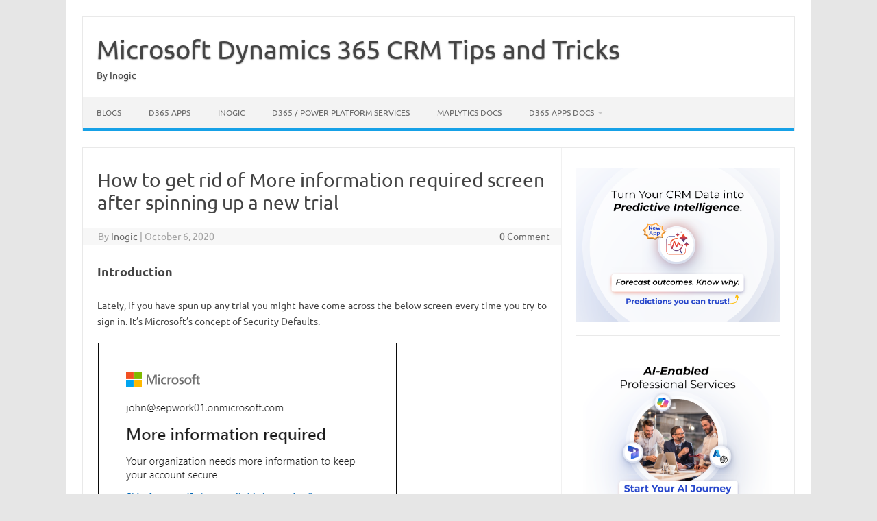

--- FILE ---
content_type: text/html; charset=UTF-8
request_url: https://www.inogic.com/blog/2020/10/how-to-get-rid-of-more-information-required-screen-after-spinning-up-a-new-trial/
body_size: 24721
content:
<!DOCTYPE html>
<!--[if IE 7]>
<html class="ie ie7" dir="ltr" lang="en-US" prefix="og: https://ogp.me/ns#">
<![endif]-->
<!--[if IE 8]>
<html class="ie ie8" dir="ltr" lang="en-US" prefix="og: https://ogp.me/ns#">
<![endif]-->
<!--[if !(IE 7) | !(IE 8)  ]><!-->
<html dir="ltr" lang="en-US" prefix="og: https://ogp.me/ns#">
<!--<![endif]-->
<head><meta charset="UTF-8"><script>if(navigator.userAgent.match(/MSIE|Internet Explorer/i)||navigator.userAgent.match(/Trident\/7\..*?rv:11/i)){var href=document.location.href;if(!href.match(/[?&]nowprocket/)){if(href.indexOf("?")==-1){if(href.indexOf("#")==-1){document.location.href=href+"?nowprocket=1"}else{document.location.href=href.replace("#","?nowprocket=1#")}}else{if(href.indexOf("#")==-1){document.location.href=href+"&nowprocket=1"}else{document.location.href=href.replace("#","&nowprocket=1#")}}}}</script><script>(()=>{class RocketLazyLoadScripts{constructor(){this.v="2.0.4",this.userEvents=["keydown","keyup","mousedown","mouseup","mousemove","mouseover","mouseout","touchmove","touchstart","touchend","touchcancel","wheel","click","dblclick","input"],this.attributeEvents=["onblur","onclick","oncontextmenu","ondblclick","onfocus","onmousedown","onmouseenter","onmouseleave","onmousemove","onmouseout","onmouseover","onmouseup","onmousewheel","onscroll","onsubmit"]}async t(){this.i(),this.o(),/iP(ad|hone)/.test(navigator.userAgent)&&this.h(),this.u(),this.l(this),this.m(),this.k(this),this.p(this),this._(),await Promise.all([this.R(),this.L()]),this.lastBreath=Date.now(),this.S(this),this.P(),this.D(),this.O(),this.M(),await this.C(this.delayedScripts.normal),await this.C(this.delayedScripts.defer),await this.C(this.delayedScripts.async),await this.T(),await this.F(),await this.j(),await this.A(),window.dispatchEvent(new Event("rocket-allScriptsLoaded")),this.everythingLoaded=!0,this.lastTouchEnd&&await new Promise(t=>setTimeout(t,500-Date.now()+this.lastTouchEnd)),this.I(),this.H(),this.U(),this.W()}i(){this.CSPIssue=sessionStorage.getItem("rocketCSPIssue"),document.addEventListener("securitypolicyviolation",t=>{this.CSPIssue||"script-src-elem"!==t.violatedDirective||"data"!==t.blockedURI||(this.CSPIssue=!0,sessionStorage.setItem("rocketCSPIssue",!0))},{isRocket:!0})}o(){window.addEventListener("pageshow",t=>{this.persisted=t.persisted,this.realWindowLoadedFired=!0},{isRocket:!0}),window.addEventListener("pagehide",()=>{this.onFirstUserAction=null},{isRocket:!0})}h(){let t;function e(e){t=e}window.addEventListener("touchstart",e,{isRocket:!0}),window.addEventListener("touchend",function i(o){o.changedTouches[0]&&t.changedTouches[0]&&Math.abs(o.changedTouches[0].pageX-t.changedTouches[0].pageX)<10&&Math.abs(o.changedTouches[0].pageY-t.changedTouches[0].pageY)<10&&o.timeStamp-t.timeStamp<200&&(window.removeEventListener("touchstart",e,{isRocket:!0}),window.removeEventListener("touchend",i,{isRocket:!0}),"INPUT"===o.target.tagName&&"text"===o.target.type||(o.target.dispatchEvent(new TouchEvent("touchend",{target:o.target,bubbles:!0})),o.target.dispatchEvent(new MouseEvent("mouseover",{target:o.target,bubbles:!0})),o.target.dispatchEvent(new PointerEvent("click",{target:o.target,bubbles:!0,cancelable:!0,detail:1,clientX:o.changedTouches[0].clientX,clientY:o.changedTouches[0].clientY})),event.preventDefault()))},{isRocket:!0})}q(t){this.userActionTriggered||("mousemove"!==t.type||this.firstMousemoveIgnored?"keyup"===t.type||"mouseover"===t.type||"mouseout"===t.type||(this.userActionTriggered=!0,this.onFirstUserAction&&this.onFirstUserAction()):this.firstMousemoveIgnored=!0),"click"===t.type&&t.preventDefault(),t.stopPropagation(),t.stopImmediatePropagation(),"touchstart"===this.lastEvent&&"touchend"===t.type&&(this.lastTouchEnd=Date.now()),"click"===t.type&&(this.lastTouchEnd=0),this.lastEvent=t.type,t.composedPath&&t.composedPath()[0].getRootNode()instanceof ShadowRoot&&(t.rocketTarget=t.composedPath()[0]),this.savedUserEvents.push(t)}u(){this.savedUserEvents=[],this.userEventHandler=this.q.bind(this),this.userEvents.forEach(t=>window.addEventListener(t,this.userEventHandler,{passive:!1,isRocket:!0})),document.addEventListener("visibilitychange",this.userEventHandler,{isRocket:!0})}U(){this.userEvents.forEach(t=>window.removeEventListener(t,this.userEventHandler,{passive:!1,isRocket:!0})),document.removeEventListener("visibilitychange",this.userEventHandler,{isRocket:!0}),this.savedUserEvents.forEach(t=>{(t.rocketTarget||t.target).dispatchEvent(new window[t.constructor.name](t.type,t))})}m(){const t="return false",e=Array.from(this.attributeEvents,t=>"data-rocket-"+t),i="["+this.attributeEvents.join("],[")+"]",o="[data-rocket-"+this.attributeEvents.join("],[data-rocket-")+"]",s=(e,i,o)=>{o&&o!==t&&(e.setAttribute("data-rocket-"+i,o),e["rocket"+i]=new Function("event",o),e.setAttribute(i,t))};new MutationObserver(t=>{for(const n of t)"attributes"===n.type&&(n.attributeName.startsWith("data-rocket-")||this.everythingLoaded?n.attributeName.startsWith("data-rocket-")&&this.everythingLoaded&&this.N(n.target,n.attributeName.substring(12)):s(n.target,n.attributeName,n.target.getAttribute(n.attributeName))),"childList"===n.type&&n.addedNodes.forEach(t=>{if(t.nodeType===Node.ELEMENT_NODE)if(this.everythingLoaded)for(const i of[t,...t.querySelectorAll(o)])for(const t of i.getAttributeNames())e.includes(t)&&this.N(i,t.substring(12));else for(const e of[t,...t.querySelectorAll(i)])for(const t of e.getAttributeNames())this.attributeEvents.includes(t)&&s(e,t,e.getAttribute(t))})}).observe(document,{subtree:!0,childList:!0,attributeFilter:[...this.attributeEvents,...e]})}I(){this.attributeEvents.forEach(t=>{document.querySelectorAll("[data-rocket-"+t+"]").forEach(e=>{this.N(e,t)})})}N(t,e){const i=t.getAttribute("data-rocket-"+e);i&&(t.setAttribute(e,i),t.removeAttribute("data-rocket-"+e))}k(t){Object.defineProperty(HTMLElement.prototype,"onclick",{get(){return this.rocketonclick||null},set(e){this.rocketonclick=e,this.setAttribute(t.everythingLoaded?"onclick":"data-rocket-onclick","this.rocketonclick(event)")}})}S(t){function e(e,i){let o=e[i];e[i]=null,Object.defineProperty(e,i,{get:()=>o,set(s){t.everythingLoaded?o=s:e["rocket"+i]=o=s}})}e(document,"onreadystatechange"),e(window,"onload"),e(window,"onpageshow");try{Object.defineProperty(document,"readyState",{get:()=>t.rocketReadyState,set(e){t.rocketReadyState=e},configurable:!0}),document.readyState="loading"}catch(t){console.log("WPRocket DJE readyState conflict, bypassing")}}l(t){this.originalAddEventListener=EventTarget.prototype.addEventListener,this.originalRemoveEventListener=EventTarget.prototype.removeEventListener,this.savedEventListeners=[],EventTarget.prototype.addEventListener=function(e,i,o){o&&o.isRocket||!t.B(e,this)&&!t.userEvents.includes(e)||t.B(e,this)&&!t.userActionTriggered||e.startsWith("rocket-")||t.everythingLoaded?t.originalAddEventListener.call(this,e,i,o):(t.savedEventListeners.push({target:this,remove:!1,type:e,func:i,options:o}),"mouseenter"!==e&&"mouseleave"!==e||t.originalAddEventListener.call(this,e,t.savedUserEvents.push,o))},EventTarget.prototype.removeEventListener=function(e,i,o){o&&o.isRocket||!t.B(e,this)&&!t.userEvents.includes(e)||t.B(e,this)&&!t.userActionTriggered||e.startsWith("rocket-")||t.everythingLoaded?t.originalRemoveEventListener.call(this,e,i,o):t.savedEventListeners.push({target:this,remove:!0,type:e,func:i,options:o})}}J(t,e){this.savedEventListeners=this.savedEventListeners.filter(i=>{let o=i.type,s=i.target||window;return e!==o||t!==s||(this.B(o,s)&&(i.type="rocket-"+o),this.$(i),!1)})}H(){EventTarget.prototype.addEventListener=this.originalAddEventListener,EventTarget.prototype.removeEventListener=this.originalRemoveEventListener,this.savedEventListeners.forEach(t=>this.$(t))}$(t){t.remove?this.originalRemoveEventListener.call(t.target,t.type,t.func,t.options):this.originalAddEventListener.call(t.target,t.type,t.func,t.options)}p(t){let e;function i(e){return t.everythingLoaded?e:e.split(" ").map(t=>"load"===t||t.startsWith("load.")?"rocket-jquery-load":t).join(" ")}function o(o){function s(e){const s=o.fn[e];o.fn[e]=o.fn.init.prototype[e]=function(){return this[0]===window&&t.userActionTriggered&&("string"==typeof arguments[0]||arguments[0]instanceof String?arguments[0]=i(arguments[0]):"object"==typeof arguments[0]&&Object.keys(arguments[0]).forEach(t=>{const e=arguments[0][t];delete arguments[0][t],arguments[0][i(t)]=e})),s.apply(this,arguments),this}}if(o&&o.fn&&!t.allJQueries.includes(o)){const e={DOMContentLoaded:[],"rocket-DOMContentLoaded":[]};for(const t in e)document.addEventListener(t,()=>{e[t].forEach(t=>t())},{isRocket:!0});o.fn.ready=o.fn.init.prototype.ready=function(i){function s(){parseInt(o.fn.jquery)>2?setTimeout(()=>i.bind(document)(o)):i.bind(document)(o)}return"function"==typeof i&&(t.realDomReadyFired?!t.userActionTriggered||t.fauxDomReadyFired?s():e["rocket-DOMContentLoaded"].push(s):e.DOMContentLoaded.push(s)),o([])},s("on"),s("one"),s("off"),t.allJQueries.push(o)}e=o}t.allJQueries=[],o(window.jQuery),Object.defineProperty(window,"jQuery",{get:()=>e,set(t){o(t)}})}P(){const t=new Map;document.write=document.writeln=function(e){const i=document.currentScript,o=document.createRange(),s=i.parentElement;let n=t.get(i);void 0===n&&(n=i.nextSibling,t.set(i,n));const c=document.createDocumentFragment();o.setStart(c,0),c.appendChild(o.createContextualFragment(e)),s.insertBefore(c,n)}}async R(){return new Promise(t=>{this.userActionTriggered?t():this.onFirstUserAction=t})}async L(){return new Promise(t=>{document.addEventListener("DOMContentLoaded",()=>{this.realDomReadyFired=!0,t()},{isRocket:!0})})}async j(){return this.realWindowLoadedFired?Promise.resolve():new Promise(t=>{window.addEventListener("load",t,{isRocket:!0})})}M(){this.pendingScripts=[];this.scriptsMutationObserver=new MutationObserver(t=>{for(const e of t)e.addedNodes.forEach(t=>{"SCRIPT"!==t.tagName||t.noModule||t.isWPRocket||this.pendingScripts.push({script:t,promise:new Promise(e=>{const i=()=>{const i=this.pendingScripts.findIndex(e=>e.script===t);i>=0&&this.pendingScripts.splice(i,1),e()};t.addEventListener("load",i,{isRocket:!0}),t.addEventListener("error",i,{isRocket:!0}),setTimeout(i,1e3)})})})}),this.scriptsMutationObserver.observe(document,{childList:!0,subtree:!0})}async F(){await this.X(),this.pendingScripts.length?(await this.pendingScripts[0].promise,await this.F()):this.scriptsMutationObserver.disconnect()}D(){this.delayedScripts={normal:[],async:[],defer:[]},document.querySelectorAll("script[type$=rocketlazyloadscript]").forEach(t=>{t.hasAttribute("data-rocket-src")?t.hasAttribute("async")&&!1!==t.async?this.delayedScripts.async.push(t):t.hasAttribute("defer")&&!1!==t.defer||"module"===t.getAttribute("data-rocket-type")?this.delayedScripts.defer.push(t):this.delayedScripts.normal.push(t):this.delayedScripts.normal.push(t)})}async _(){await this.L();let t=[];document.querySelectorAll("script[type$=rocketlazyloadscript][data-rocket-src]").forEach(e=>{let i=e.getAttribute("data-rocket-src");if(i&&!i.startsWith("data:")){i.startsWith("//")&&(i=location.protocol+i);try{const o=new URL(i).origin;o!==location.origin&&t.push({src:o,crossOrigin:e.crossOrigin||"module"===e.getAttribute("data-rocket-type")})}catch(t){}}}),t=[...new Map(t.map(t=>[JSON.stringify(t),t])).values()],this.Y(t,"preconnect")}async G(t){if(await this.K(),!0!==t.noModule||!("noModule"in HTMLScriptElement.prototype))return new Promise(e=>{let i;function o(){(i||t).setAttribute("data-rocket-status","executed"),e()}try{if(navigator.userAgent.includes("Firefox/")||""===navigator.vendor||this.CSPIssue)i=document.createElement("script"),[...t.attributes].forEach(t=>{let e=t.nodeName;"type"!==e&&("data-rocket-type"===e&&(e="type"),"data-rocket-src"===e&&(e="src"),i.setAttribute(e,t.nodeValue))}),t.text&&(i.text=t.text),t.nonce&&(i.nonce=t.nonce),i.hasAttribute("src")?(i.addEventListener("load",o,{isRocket:!0}),i.addEventListener("error",()=>{i.setAttribute("data-rocket-status","failed-network"),e()},{isRocket:!0}),setTimeout(()=>{i.isConnected||e()},1)):(i.text=t.text,o()),i.isWPRocket=!0,t.parentNode.replaceChild(i,t);else{const i=t.getAttribute("data-rocket-type"),s=t.getAttribute("data-rocket-src");i?(t.type=i,t.removeAttribute("data-rocket-type")):t.removeAttribute("type"),t.addEventListener("load",o,{isRocket:!0}),t.addEventListener("error",i=>{this.CSPIssue&&i.target.src.startsWith("data:")?(console.log("WPRocket: CSP fallback activated"),t.removeAttribute("src"),this.G(t).then(e)):(t.setAttribute("data-rocket-status","failed-network"),e())},{isRocket:!0}),s?(t.fetchPriority="high",t.removeAttribute("data-rocket-src"),t.src=s):t.src="data:text/javascript;base64,"+window.btoa(unescape(encodeURIComponent(t.text)))}}catch(i){t.setAttribute("data-rocket-status","failed-transform"),e()}});t.setAttribute("data-rocket-status","skipped")}async C(t){const e=t.shift();return e?(e.isConnected&&await this.G(e),this.C(t)):Promise.resolve()}O(){this.Y([...this.delayedScripts.normal,...this.delayedScripts.defer,...this.delayedScripts.async],"preload")}Y(t,e){this.trash=this.trash||[];let i=!0;var o=document.createDocumentFragment();t.forEach(t=>{const s=t.getAttribute&&t.getAttribute("data-rocket-src")||t.src;if(s&&!s.startsWith("data:")){const n=document.createElement("link");n.href=s,n.rel=e,"preconnect"!==e&&(n.as="script",n.fetchPriority=i?"high":"low"),t.getAttribute&&"module"===t.getAttribute("data-rocket-type")&&(n.crossOrigin=!0),t.crossOrigin&&(n.crossOrigin=t.crossOrigin),t.integrity&&(n.integrity=t.integrity),t.nonce&&(n.nonce=t.nonce),o.appendChild(n),this.trash.push(n),i=!1}}),document.head.appendChild(o)}W(){this.trash.forEach(t=>t.remove())}async T(){try{document.readyState="interactive"}catch(t){}this.fauxDomReadyFired=!0;try{await this.K(),this.J(document,"readystatechange"),document.dispatchEvent(new Event("rocket-readystatechange")),await this.K(),document.rocketonreadystatechange&&document.rocketonreadystatechange(),await this.K(),this.J(document,"DOMContentLoaded"),document.dispatchEvent(new Event("rocket-DOMContentLoaded")),await this.K(),this.J(window,"DOMContentLoaded"),window.dispatchEvent(new Event("rocket-DOMContentLoaded"))}catch(t){console.error(t)}}async A(){try{document.readyState="complete"}catch(t){}try{await this.K(),this.J(document,"readystatechange"),document.dispatchEvent(new Event("rocket-readystatechange")),await this.K(),document.rocketonreadystatechange&&document.rocketonreadystatechange(),await this.K(),this.J(window,"load"),window.dispatchEvent(new Event("rocket-load")),await this.K(),window.rocketonload&&window.rocketonload(),await this.K(),this.allJQueries.forEach(t=>t(window).trigger("rocket-jquery-load")),await this.K(),this.J(window,"pageshow");const t=new Event("rocket-pageshow");t.persisted=this.persisted,window.dispatchEvent(t),await this.K(),window.rocketonpageshow&&window.rocketonpageshow({persisted:this.persisted})}catch(t){console.error(t)}}async K(){Date.now()-this.lastBreath>45&&(await this.X(),this.lastBreath=Date.now())}async X(){return document.hidden?new Promise(t=>setTimeout(t)):new Promise(t=>requestAnimationFrame(t))}B(t,e){return e===document&&"readystatechange"===t||(e===document&&"DOMContentLoaded"===t||(e===window&&"DOMContentLoaded"===t||(e===window&&"load"===t||e===window&&"pageshow"===t)))}static run(){(new RocketLazyLoadScripts).t()}}RocketLazyLoadScripts.run()})();</script>

<meta name="viewport" content="width=device-width, initial-scale=1">
<link rel="profile" href="http://gmpg.org/xfn/11">
<link rel="pingback" href="https://www.inogic.com/blog/xmlrpc.php" />
<!--[if lt IE 9]>
<script src="https://www.inogic.com/blog/wp-content/themes/iconic-one/js/html5.js" type="text/javascript"></script>
<![endif]-->
<title>How to get rid of More information required screen after spinning up a new trial - Microsoft Dynamics 365 CRM Tips and Tricks</title>
<link data-rocket-prefetch href="https://www.googletagmanager.com" rel="dns-prefetch">
<link data-rocket-prefetch href="https://fonts.googleapis.com" rel="dns-prefetch">
<link data-rocket-preload as="style" href="https://fonts.googleapis.com/css?family=Ubuntu%3A400%2C700&#038;subset=latin%2Clatin-ext&#038;display=swap" rel="preload">
<link href="https://fonts.googleapis.com/css?family=Ubuntu%3A400%2C700&#038;subset=latin%2Clatin-ext&#038;display=swap" media="print" onload="this.media=&#039;all&#039;" rel="stylesheet">
<style id="wpr-usedcss">img:is([sizes=auto i],[sizes^="auto," i]){contain-intrinsic-size:3000px 1500px}img.emoji{display:inline!important;border:none!important;box-shadow:none!important;height:1em!important;width:1em!important;margin:0 .07em!important;vertical-align:-.1em!important;background:0 0!important;padding:0!important}:root{--wp-block-synced-color:#7a00df;--wp-block-synced-color--rgb:122,0,223;--wp-bound-block-color:var(--wp-block-synced-color);--wp-editor-canvas-background:#ddd;--wp-admin-theme-color:#007cba;--wp-admin-theme-color--rgb:0,124,186;--wp-admin-theme-color-darker-10:#006ba1;--wp-admin-theme-color-darker-10--rgb:0,107,160.5;--wp-admin-theme-color-darker-20:#005a87;--wp-admin-theme-color-darker-20--rgb:0,90,135;--wp-admin-border-width-focus:2px}@media (min-resolution:192dpi){:root{--wp-admin-border-width-focus:1.5px}}:root{--wp--preset--font-size--normal:16px;--wp--preset--font-size--huge:42px}.aligncenter{clear:both}.screen-reader-text{border:0;clip-path:inset(50%);height:1px;margin:-1px;overflow:hidden;padding:0;position:absolute;width:1px;word-wrap:normal!important}.screen-reader-text:focus{background-color:#ddd;clip-path:none;color:#444;display:block;font-size:1em;height:auto;left:5px;line-height:normal;padding:15px 23px 14px;text-decoration:none;top:5px;width:auto;z-index:100000}html :where(.has-border-color){border-style:solid}html :where([style*=border-top-color]){border-top-style:solid}html :where([style*=border-right-color]){border-right-style:solid}html :where([style*=border-bottom-color]){border-bottom-style:solid}html :where([style*=border-left-color]){border-left-style:solid}html :where([style*=border-width]){border-style:solid}html :where([style*=border-top-width]){border-top-style:solid}html :where([style*=border-right-width]){border-right-style:solid}html :where([style*=border-bottom-width]){border-bottom-style:solid}html :where([style*=border-left-width]){border-left-style:solid}html :where(img[class*=wp-image-]){height:auto;max-width:100%}:where(figure){margin:0 0 1em}html :where(.is-position-sticky){--wp-admin--admin-bar--position-offset:var(--wp-admin--admin-bar--height,0px)}@media screen and (max-width:600px){html :where(.is-position-sticky){--wp-admin--admin-bar--position-offset:0px}}:root{--wp--preset--aspect-ratio--square:1;--wp--preset--aspect-ratio--4-3:4/3;--wp--preset--aspect-ratio--3-4:3/4;--wp--preset--aspect-ratio--3-2:3/2;--wp--preset--aspect-ratio--2-3:2/3;--wp--preset--aspect-ratio--16-9:16/9;--wp--preset--aspect-ratio--9-16:9/16;--wp--preset--color--black:#000000;--wp--preset--color--cyan-bluish-gray:#abb8c3;--wp--preset--color--white:#ffffff;--wp--preset--color--pale-pink:#f78da7;--wp--preset--color--vivid-red:#cf2e2e;--wp--preset--color--luminous-vivid-orange:#ff6900;--wp--preset--color--luminous-vivid-amber:#fcb900;--wp--preset--color--light-green-cyan:#7bdcb5;--wp--preset--color--vivid-green-cyan:#00d084;--wp--preset--color--pale-cyan-blue:#8ed1fc;--wp--preset--color--vivid-cyan-blue:#0693e3;--wp--preset--color--vivid-purple:#9b51e0;--wp--preset--gradient--vivid-cyan-blue-to-vivid-purple:linear-gradient(135deg,rgb(6, 147, 227) 0%,rgb(155, 81, 224) 100%);--wp--preset--gradient--light-green-cyan-to-vivid-green-cyan:linear-gradient(135deg,rgb(122, 220, 180) 0%,rgb(0, 208, 130) 100%);--wp--preset--gradient--luminous-vivid-amber-to-luminous-vivid-orange:linear-gradient(135deg,rgb(252, 185, 0) 0%,rgb(255, 105, 0) 100%);--wp--preset--gradient--luminous-vivid-orange-to-vivid-red:linear-gradient(135deg,rgb(255, 105, 0) 0%,rgb(207, 46, 46) 100%);--wp--preset--gradient--very-light-gray-to-cyan-bluish-gray:linear-gradient(135deg,rgb(238, 238, 238) 0%,rgb(169, 184, 195) 100%);--wp--preset--gradient--cool-to-warm-spectrum:linear-gradient(135deg,rgb(74, 234, 220) 0%,rgb(151, 120, 209) 20%,rgb(207, 42, 186) 40%,rgb(238, 44, 130) 60%,rgb(251, 105, 98) 80%,rgb(254, 248, 76) 100%);--wp--preset--gradient--blush-light-purple:linear-gradient(135deg,rgb(255, 206, 236) 0%,rgb(152, 150, 240) 100%);--wp--preset--gradient--blush-bordeaux:linear-gradient(135deg,rgb(254, 205, 165) 0%,rgb(254, 45, 45) 50%,rgb(107, 0, 62) 100%);--wp--preset--gradient--luminous-dusk:linear-gradient(135deg,rgb(255, 203, 112) 0%,rgb(199, 81, 192) 50%,rgb(65, 88, 208) 100%);--wp--preset--gradient--pale-ocean:linear-gradient(135deg,rgb(255, 245, 203) 0%,rgb(182, 227, 212) 50%,rgb(51, 167, 181) 100%);--wp--preset--gradient--electric-grass:linear-gradient(135deg,rgb(202, 248, 128) 0%,rgb(113, 206, 126) 100%);--wp--preset--gradient--midnight:linear-gradient(135deg,rgb(2, 3, 129) 0%,rgb(40, 116, 252) 100%);--wp--preset--font-size--small:13px;--wp--preset--font-size--medium:20px;--wp--preset--font-size--large:36px;--wp--preset--font-size--x-large:42px;--wp--preset--spacing--20:0.44rem;--wp--preset--spacing--30:0.67rem;--wp--preset--spacing--40:1rem;--wp--preset--spacing--50:1.5rem;--wp--preset--spacing--60:2.25rem;--wp--preset--spacing--70:3.38rem;--wp--preset--spacing--80:5.06rem;--wp--preset--shadow--natural:6px 6px 9px rgba(0, 0, 0, .2);--wp--preset--shadow--deep:12px 12px 50px rgba(0, 0, 0, .4);--wp--preset--shadow--sharp:6px 6px 0px rgba(0, 0, 0, .2);--wp--preset--shadow--outlined:6px 6px 0px -3px rgb(255, 255, 255),6px 6px rgb(0, 0, 0);--wp--preset--shadow--crisp:6px 6px 0px rgb(0, 0, 0)}:where(.is-layout-flex){gap:.5em}:where(.is-layout-grid){gap:.5em}:where(.wp-block-columns.is-layout-flex){gap:2em}:where(.wp-block-columns.is-layout-grid){gap:2em}:where(.wp-block-post-template.is-layout-flex){gap:1.25em}:where(.wp-block-post-template.is-layout-grid){gap:1.25em}@font-face{font-display:swap;font-weight:400;font-style:normal}.socialmedia-buttons{margin-top:5px}.smw_left{text-align:left}li.Social_Widget a{padding:0!important;margin:0!important;background:0 0!important;text-align:center}.smw_left img{border:0;border:0!important;display:inline;-webkit-transition:.2s ease-in;-moz-transition:.2s ease-in;transition:all .2s ease;margin-right:10px!important}.socialmedia-buttons a{background:0 0!important}.socialmedia-buttons a:hover{text-decoration:none;border:0}.socialmedia-buttons img{vertical-align:middle;margin-bottom:3px}.socialmedia-buttons img.fade:hover{opacity:1!important;-moz-opacity:1!important;-webkit-transition:.2s ease-in;-moz-transition:.2s ease-in;transition:all .2s ease}@font-face{font-display:swap;font-family:Ubuntu;font-style:normal;font-weight:400;src:url(https://fonts.gstatic.com/s/ubuntu/v21/4iCs6KVjbNBYlgoKfw72.woff2) format('woff2');unicode-range:U+0000-00FF,U+0131,U+0152-0153,U+02BB-02BC,U+02C6,U+02DA,U+02DC,U+0304,U+0308,U+0329,U+2000-206F,U+20AC,U+2122,U+2191,U+2193,U+2212,U+2215,U+FEFF,U+FFFD}@font-face{font-display:swap;font-family:Ubuntu;font-style:normal;font-weight:700;src:url(https://fonts.gstatic.com/s/ubuntu/v21/4iCv6KVjbNBYlgoCxCvjsGyN.woff2) format('woff2');unicode-range:U+0000-00FF,U+0131,U+0152-0153,U+02BB-02BC,U+02C6,U+02DA,U+02DC,U+0304,U+0308,U+0329,U+2000-206F,U+20AC,U+2122,U+2191,U+2193,U+2212,U+2215,U+FEFF,U+FFFD}a,article,aside,b,body,canvas,caption,code,div,footer,form,h1,h2,header,html,iframe,img,label,li,nav,object,ol,p,pre,ruby,span,strong,time,ul,video{margin:0;padding:0;border:0;font-size:100%;vertical-align:baseline}body{line-height:1}ol,ul{list-style:none}caption{font-weight:400;text-align:left}h1,h2{clear:both}html{overflow-y:scroll;font-size:100%;-webkit-text-size-adjust:100%;-ms-text-size-adjust:100%}a:focus{outline:#c1c1c1 dotted 1px}.nav-menu a:focus{outline:0}article,aside,footer,header,nav{display:block}.io-title-description{display:inline-block;padding:20px;float:none}.io-title-description a{font-size:38px;font-weight:400;text-decoration:none;color:#444;line-height:1.4;text-shadow:.1px 1px 2px #888}.io-title-description a:hover{color:#111;text-decoration:none}.io-title-description .site-description:hover{color:#111;text-decoration:none}.io-title-description .site-description{font-weight:400;line-height:1.7;font-size:14px;text-shadow:.1px 1px 2px #ccc}canvas,video{display:inline-block}img{border:0;-ms-interpolation-mode:bicubic}.clear:after,.wrapper:after{clear:both}.clear:after,.clear:before,.wrapper:after,.wrapper:before{display:table;content:""}.wrapper{border:1px solid #e9e9e9}button,input{border:1px solid #ccc;border-radius:0;font-family:inherit;margin-right:0;margin-bottom:7px;padding:8px 10px}button,input{line-height:normal}#searchsubmit{background:#00a1e0;border:1px solid #00a1e0;color:#fff;min-width:24%}input[type=submit]{-webkit-appearance:none}input[type=hidden],input[type=image]{border:0;border-radius:0;padding:0}.entry-content img,.widget img{max-width:100%}img[class*=align],img[class*=wp-image-]{height:auto}img.size-full{max-width:100%;height:auto}iframe,object,video{max-width:100%}.aligncenter{display:block;margin-left:auto;margin-right:auto}.entry-content img,.widget img{margin-bottom:10px}.site-content nav{border:1px solid #ededed;background:#f9f9f9;clear:both;line-height:2;margin-bottom:28px;overflow:hidden;padding:2%}.nav-next>a,.nav-previous a{color:#444;text-decoration:none}.nav-previous{float:left;padding-bottom:7px;width:50%}.nav-next{float:right;text-align:right;width:50%}.nav-single+.comments-area{margin:48px 0}html{font-size:90.5%}body{font-size:14px;font-family:Ubuntu,Helvetica,Arial,sans-serif;text-rendering:optimizeLegibility;color:#444}a{outline:0;color:#0b91ea;text-decoration:none}a:hover{color:#0776bb;text-decoration:underline}.entry-content a{text-decoration:underline}.screen-reader-text{border:0;clip:rect(1px,1px,1px,1px);clip-path:inset(50%);height:1px;margin:-1px;overflow:hidden;padding:0;position:absolute!important;width:1px;word-wrap:normal!important}.screen-reader-text:focus{background-color:#f1f1f1;border-radius:2px;box-shadow:0 0 2px 2px rgba(0,0,0,.6);clip:auto!important;clip-path:none;color:#444;font-size:14px;font-weight:700;height:auto;left:5px;line-height:normal;padding:14px 22px;text-decoration:none;top:5px;z-index:100000}.site{padding:0 24px;background-color:#fff}.site-content{margin:0 14px}.widget-area{margin-top:10px}.site-header{border-left:1px solid #e9e9e9;border-right:1px solid #e9e9e9;border-top:1px solid #e9e9e9;height:auto;margin-bottom:24px;text-align:left}.site-header h1,.site-header h2{text-align:center}.site-header h1 a,.site-header h2 a{color:#515151;display:inline-block;text-decoration:none}.site-header h1 a:hover,.site-header h2 a:hover{color:#21759b}.site-header h1{font-size:24px;line-height:1.285714286;margin-bottom:14px}.site-header h2{font-weight:400;font-size:13px;line-height:1;color:#757575}.themonic-nav{text-align:center;float:left;width:100%}.themonic-nav li{font-size:12px;line-height:1.42857143;width:auto;transition:.3s ease 0s}.themonic-nav li:hover{display:inline-block;text-decoration:none;background:#16a1e7;width:auto}.themonic-nav li:hover>a{color:#fff}.themonic-nav li a{padding:0 20px}.widget-area .widget{-webkit-hyphens:auto;-moz-hyphens:auto;hyphens:auto;margin-bottom:20px;line-height:1.4;word-wrap:break-word}.widget-area .widget-title{background:#f2f2f2;font-size:16px}.widget.widget_search{margin-bottom:14px}.widget-area .widget .textwidget,.widget-area .widget li{font-size:13px;line-height:1.646153846;border-bottom:1px solid #e9e9e9;padding:5px 0}.widget-area .widget p{margin-bottom:12px;padding:8px 10px}.widget-area .textwidget ul{list-style:disc;margin:0 0 24px}.widget-area .textwidget li{margin-left:36px}.widget-area .widget a{color:#757575;text-decoration:none;font-size:98%}.widget-area .widget a:hover{color:#4f5254}.widget-area #s{margin-right:-5px;width:69%}footer[role=contentinfo]{background:#f2f2f2;width:100%;border-top:1px solid #ededed;border-bottom:1px solid #e9e9e9;clear:both;font-size:14px;height:auto;line-height:2;margin-right:auto;margin-bottom:0;padding:24px 0}footer[role=contentinfo] a{color:#686868;margin-left:5px;text-decoration:none}footer[role=contentinfo] a:hover{color:#333}.entry-meta{clear:both}.entry-header{margin-bottom:20px}.entry-header .entry-title{font-size:28px;line-height:1.2;font-weight:400;margin-bottom:20px}.entry-header .entry-title a{color:#444;text-decoration:none}.entry-header .entry-title a:hover{color:#111}.entry-meta a{color:#757575}.entry-meta a:hover{color:#333}.entry-content{line-height:1.7}.entry-content h1,.entry-content h2{margin:24px 0;line-height:1.7}.entry-content h1{font-size:21px;line-height:1.5}.entry-content h2{font-size:18px;line-height:1.6}.entry-content p{margin:20px 0;line-height:1.7}.entry-content ol,.entry-content ul{margin:0 0 24px;line-height:1.7}.entry-content ol ol,.entry-content ol ul,.entry-content ul ol,.entry-content ul ul{margin-bottom:0}.entry-content ul{list-style:square}.entry-content ol{list-style:decimal}.entry-content li{margin:0 0 0 36px}.entry-content code{font-family:Consolas,Monaco,'Lucida Console',monospace;font-size:12px;line-height:2}.entry-content pre{border:1px solid #ededed;border-radius:20px;color:#666;font-family:Consolas,Monaco,'Lucida Console',monospace;font-size:12px;line-height:1.514285714;margin:24px 0;overflow:auto;padding:24px}.entry-content pre code{display:block}img.aligncenter{margin-top:12px;margin-bottom:12px}.entry-content iframe,.entry-content object,.entry-content video{margin-bottom:2px}.site-content article{border-bottom:2px double #f3f3f3;margin-bottom:28px;padding-bottom:24px;word-wrap:break-word;-webkit-hyphens:auto;-moz-hyphens:auto;hyphens:auto}footer.entry-meta{margin-top:24px;font-size:13px;line-height:1.846153846;color:#757575}.entry-meta>span a{color:#333;padding:2px;text-decoration:none}.comments-area article{margin:24px 0}.comments-area article header{margin:0 0 15px;overflow:hidden;position:relative}.comments-area article header img{float:left;padding:0;line-height:0}.comments-area article header time{display:block;margin-left:45px}.comments-area article header time{line-height:1.714285714;text-decoration:none;font-size:10px;color:#5e5e5e}.comments-area article header a{text-decoration:none;color:#5e5e5e}.comments-area article header a:hover{color:#21759b}.required{color:red}.widget-area .widget ul ul{margin-left:12px}.widget_search label{display:block;font-size:13px;line-height:1.846153846}.below-title-meta{background:#f7f7f7;padding-bottom:26px;color:#a2a2a2;line-height:1.8;width:106.3%;margin-left:-3.1%}.below-title-meta a{color:#666;text-decoration:none}.below-title-meta a:hover{color:#444}.adt{float:left;padding-left:22px}.adt-comment{float:right;padding-right:16px}.footercopy{padding-left:20px;float:left}.footercredit{float:right;padding-right:20px;margin-left:20px}.site-wordpress{color:#888;padding:10px 2px;float:right;font-size:13px}.site-wordpress a{color:#666;text-decoration:none}picture img{max-width:100%;height:auto}.menu-toggle,.themonic-nav.toggled ul{display:block;margin:0}@media screen and (min-width:768px){.menu-toggle{display:none}.themonic-nav ul{display:flex}}@media screen and (max-width:768px){.themonic-nav{display:block;width:100%}.themonic-nav ul{display:none;list-style:none;margin:0;padding-left:0}.themonic-nav ul ul{box-shadow:0 3px 3px rgba(0,0,0,.2);float:left;position:absolute;top:100%;left:-999em;z-index:99999}.themonic-nav ul ul ul{left:-999em;top:0}.themonic-nav ul ul li.focus>ul,.themonic-nav ul ul li:hover>ul{display:block;left:auto}.themonic-nav ul ul a{width:200px}.themonic-nav ul li.focus>ul,.themonic-nav ul li:hover>ul{left:auto}.themonic-nav li{position:relative}.themonic-nav a{display:block;text-decoration:none}.site{padding:0}.site-header{text-align:center;height:auto;border:none;margin-bottom:0}.link-comments{display:none}.entry-header .entry-title{margin-top:20px}.wrapper{border:none}}@media screen and (max-width:1040px){#searchsubmit{margin-left:0}}@media screen and (max-width:420px){.site-header{height:auto;border:none}.entry-header .entry-title{font-size:20px}}@media screen and (min-width:768px){picture img{margin-right:20px}.site{margin:0 auto;max-width:1040px;padding-top:24px}.site-content{border-right:1px solid #f1f1f1;float:left;margin:0 1%;padding:30px 2% 0 1%;width:63.2%}.widget-area{float:right;margin:24px 0;padding:0 2% 0 0;width:28.7%}.site-header h1,.site-header h2{text-align:left}.site-header h1{font-size:26px;line-height:1.446153846;margin-bottom:0}.themonic-nav div.nav-menu>ul,.themonic-nav ul.nav-menu{background:#f3f3f3;border-bottom:5px solid #16a1e7;border-top:1px solid #ededed;display:inline-block!important;font-size:0;text-align:left;width:100%}.themonic-nav ul{margin:0;text-indent:0}.themonic-nav li,.themonic-nav li a{display:inline-block;text-decoration:none}.themonic-nav li a{border-bottom:0;color:#6a6a6a;line-height:3.692307692;padding:0 20px;text-transform:uppercase;white-space:nowrap;transition:.3s ease 0s}.themonic-nav li a:hover{color:#fff}.themonic-nav li{position:relative}.themonic-nav li ul{border-top:5px solid transparent;display:none;margin:0;padding:0;position:absolute;top:100%;z-index:999}.themonic-nav li ul ul{top:0;left:100%;border-top:0}.themonic-nav ul li:hover>ul{border-left:0;display:block}.themonic-nav li ul li a{background:#efefef;border-bottom:1px solid #f9f9f9;display:block;font-size:11px;line-height:2.181818182;padding:8px 10px;width:160px;white-space:normal}.themonic-nav li ul li:hover a{background:#e9e9e9;color:#444}.themonic-nav li.menu-item-has-children>a:after{content:"";width:0;height:0;border-style:solid;border-width:4px 4px 2px;margin-left:5px;border-color:#c9c9c9 transparent transparent;position:relative;display:inline-block}.entry-header .entry-title{font-size:28px;margin-bottom:20px}}@media screen and (min-width:960px){body{background-color:#e6e6e6}body .site{padding:24px 24px 0;margin-bottom:24px}}@media screen and (max-width:767px){.themonic-nav.toggled ul{background:#555;z-index:99}label.iomenu{width:auto;display:block;margin-top:-26px}.iolines{width:30px;height:3px;background-color:#fff;margin:5px 0}.themonic-nav ul{position:absolute;width:100%;background:linear-gradient(90deg,rgba(100,102,105,.96) 0,#5c6871 35%,rgba(69,79,76,.97) 100%)}button.menu-toggle:focus{outline:#333333 solid 1px}.themonic-nav ul ul a{width:auto;border-left:10px solid #333;border-right:10px solid #333}.menu-item-has-children{border-left:10px solid #333;border-right:10px solid #333}.themonic-nav li:hover{display:inline-block;text-decoration:none;background:#333;width:100%}button.menu-toggle{width:100%;background:#333;color:#fff;border:none;line-height:2}.themonic-nav li a{padding:0 20px;font-size:14px;padding:5px;border-bottom:1px solid #333;color:#fff;line-height:2}.site-header{margin-bottom:0}.themonic-nav{height:auto}.wrapper{width:100%}.io-title-description{margin:12px 0;padding:0}.themonic-nav{margin:20px 0}.widget-area #s{width:61%}}@media screen and (max-width:440px){.site{padding:0}.widget-area{padding:0 10px}.entry-header{margin-bottom:10px}.entry-header .entry-title{margin-bottom:10px}.footercopy{float:none;padding-right:20px;text-align:center}.footercredit{float:none;margin-left:0;margin-top:10px;padding:0 20px;text-align:center}.site-wordpress{width:100%;text-align:center}.below-title-meta{width:108.2%;margin-left:-4.1%}.io-title-description .site-description{padding:0 12px;display:inline-block}}@media print{body{background:0 0!important;color:#000;font-size:10pt}a{text-decoration:none}.entry-content img{border-radius:0;box-shadow:none}.site{clear:both!important;display:block!important;float:none!important;max-width:100%;position:relative!important}.site-header{margin-bottom:72px;text-align:left}.site-header h1{font-size:21pt;line-height:1;text-align:left}.site-header h2{color:#000;font-size:10pt;text-align:left}.site-header h1 a,.site-header h2 a{color:#000}#colophon,.site-content nav,.themonic-nav,.widget-area{display:none}.wrapper{border-top:none;box-shadow:none}.site-content{margin:0;width:auto}.entry-header .entry-title,.entry-title{font-size:21pt}footer.entry-meta,footer.entry-meta a{color:#444;font-size:10pt}.comments-area article header time{margin-left:50px}}pre .pln{color:#000}@media screen{pre .str{color:#080}pre .kwd{color:#008}pre .com{color:#800}pre .typ{color:#606}pre .lit{color:#066}pre .pun{color:#660}pre .tag{color:#008}pre .atn{color:#606}pre .atv{color:#080}pre .dec{color:#606}}@media print,projection{pre .kwd,pre .tag,pre .typ{font-weight:700}pre .str{color:#060}pre .kwd{color:#006}pre .com{color:#600;font-style:italic}pre .typ{color:#404}pre .lit{color:#044}pre .pun{color:#440}pre .tag{color:#006}pre .atn{color:#404}pre .atv{color:#060}}ol.linenums{margin-top:0;margin-bottom:0}</style><link rel="preload" data-rocket-preload as="image" href="https://www.inogic.com/blog/wp-content/uploads/2020/10/get-rid-of-more-information-required-screen-after-spinning-up-a-new-trial-1.png" imagesrcset="https://www.inogic.com/blog/wp-content/uploads/2020/10/get-rid-of-more-information-required-screen-after-spinning-up-a-new-trial-1.png 432w, https://www.inogic.com/blog/wp-content/uploads/2020/10/get-rid-of-more-information-required-screen-after-spinning-up-a-new-trial-1-300x278.png 300w" imagesizes="auto, (max-width: 432px) 100vw, 432px" fetchpriority="high">

		<!-- All in One SEO 4.9.3 - aioseo.com -->
	<meta name="description" content="Introduction Lately, if you have spun up any trial you might have come across the below screen every time you try to sign in. It’s Microsoft’s concept of Security Defaults. If your tenant was created on or after October 22nd, 2019, Microsoft has enforced Security Defaults to most of the environments that are getting created." />
	<meta name="robots" content="max-image-preview:large" />
	<meta name="author" content="Inogic"/>
	<link rel="canonical" href="https://www.inogic.com/blog/2020/10/how-to-get-rid-of-more-information-required-screen-after-spinning-up-a-new-trial/" />
	<meta name="generator" content="All in One SEO (AIOSEO) 4.9.3" />
		<meta property="og:locale" content="en_US" />
		<meta property="og:site_name" content="Microsoft Dynamics 365 CRM Tips and Tricks - By Inogic" />
		<meta property="og:type" content="article" />
		<meta property="og:title" content="How to get rid of More information required screen after spinning up a new trial - Microsoft Dynamics 365 CRM Tips and Tricks" />
		<meta property="og:description" content="Introduction Lately, if you have spun up any trial you might have come across the below screen every time you try to sign in. It’s Microsoft’s concept of Security Defaults. If your tenant was created on or after October 22nd, 2019, Microsoft has enforced Security Defaults to most of the environments that are getting created." />
		<meta property="og:url" content="https://www.inogic.com/blog/2020/10/how-to-get-rid-of-more-information-required-screen-after-spinning-up-a-new-trial/" />
		<meta property="og:image" content="https://www.inogic.com/blog/wp-content/uploads/2020/10/get-rid-of-more-information-required-screen-after-spinning-up-a-new-trial-1.png" />
		<meta property="og:image:secure_url" content="https://www.inogic.com/blog/wp-content/uploads/2020/10/get-rid-of-more-information-required-screen-after-spinning-up-a-new-trial-1.png" />
		<meta property="og:image:width" content="432" />
		<meta property="og:image:height" content="400" />
		<meta property="article:published_time" content="2020-10-06T14:10:54+00:00" />
		<meta property="article:modified_time" content="2020-10-09T08:29:18+00:00" />
		<meta property="article:publisher" content="https://www.facebook.com/inogicindia" />
		<meta name="twitter:card" content="summary_large_image" />
		<meta name="twitter:site" content="@inogic" />
		<meta name="twitter:title" content="How to get rid of More information required screen after spinning up a new trial - Microsoft Dynamics 365 CRM Tips and Tricks" />
		<meta name="twitter:description" content="Introduction Lately, if you have spun up any trial you might have come across the below screen every time you try to sign in. It’s Microsoft’s concept of Security Defaults. If your tenant was created on or after October 22nd, 2019, Microsoft has enforced Security Defaults to most of the environments that are getting created." />
		<meta name="twitter:creator" content="@inogic" />
		<meta name="twitter:image" content="https://www.inogic.com/blog/wp-content/uploads/2020/10/get-rid-of-more-information-required-screen-after-spinning-up-a-new-trial-1.png" />
		<meta name="twitter:label1" content="Written by" />
		<meta name="twitter:data1" content="Inogic" />
		<meta name="twitter:label2" content="Est. reading time" />
		<meta name="twitter:data2" content="1 minute" />
		<script type="application/ld+json" class="aioseo-schema">
			{"@context":"https:\/\/schema.org","@graph":[{"@type":"BlogPosting","@id":"https:\/\/www.inogic.com\/blog\/2020\/10\/how-to-get-rid-of-more-information-required-screen-after-spinning-up-a-new-trial\/#blogposting","name":"How to get rid of More information required screen after spinning up a new trial - Microsoft Dynamics 365 CRM Tips and Tricks","headline":"How to get rid of More information required screen after spinning up a new trial","author":{"@id":"https:\/\/www.inogic.com\/blog\/author\/inogic-2\/#author"},"publisher":{"@id":"https:\/\/www.inogic.com\/blog\/#organization"},"image":{"@type":"ImageObject","url":"https:\/\/www.inogic.com\/blog\/wp-content\/uploads\/2020\/10\/get-rid-of-more-information-required-screen-after-spinning-up-a-new-trial-1.png","@id":"https:\/\/www.inogic.com\/blog\/2020\/10\/how-to-get-rid-of-more-information-required-screen-after-spinning-up-a-new-trial\/#articleImage","width":432,"height":400,"caption":"get rid of more information required screen after spinning up a new trial"},"datePublished":"2020-10-06T14:10:54+05:30","dateModified":"2020-10-09T08:29:18+05:30","inLanguage":"en-US","mainEntityOfPage":{"@id":"https:\/\/www.inogic.com\/blog\/2020\/10\/how-to-get-rid-of-more-information-required-screen-after-spinning-up-a-new-trial\/#webpage"},"isPartOf":{"@id":"https:\/\/www.inogic.com\/blog\/2020\/10\/how-to-get-rid-of-more-information-required-screen-after-spinning-up-a-new-trial\/#webpage"},"articleSection":"Customizations, Development, Dynamics 365, Dynamics CRM, Dynamics 365 CRM, Dynamics CRM, Microsoft Dynamics 365"},{"@type":"BreadcrumbList","@id":"https:\/\/www.inogic.com\/blog\/2020\/10\/how-to-get-rid-of-more-information-required-screen-after-spinning-up-a-new-trial\/#breadcrumblist","itemListElement":[{"@type":"ListItem","@id":"https:\/\/www.inogic.com\/blog#listItem","position":1,"name":"Home","item":"https:\/\/www.inogic.com\/blog","nextItem":{"@type":"ListItem","@id":"https:\/\/www.inogic.com\/blog\/category\/customizations\/#listItem","name":"Customizations"}},{"@type":"ListItem","@id":"https:\/\/www.inogic.com\/blog\/category\/customizations\/#listItem","position":2,"name":"Customizations","item":"https:\/\/www.inogic.com\/blog\/category\/customizations\/","nextItem":{"@type":"ListItem","@id":"https:\/\/www.inogic.com\/blog\/2020\/10\/how-to-get-rid-of-more-information-required-screen-after-spinning-up-a-new-trial\/#listItem","name":"How to get rid of More information required screen after spinning up a new trial"},"previousItem":{"@type":"ListItem","@id":"https:\/\/www.inogic.com\/blog#listItem","name":"Home"}},{"@type":"ListItem","@id":"https:\/\/www.inogic.com\/blog\/2020\/10\/how-to-get-rid-of-more-information-required-screen-after-spinning-up-a-new-trial\/#listItem","position":3,"name":"How to get rid of More information required screen after spinning up a new trial","previousItem":{"@type":"ListItem","@id":"https:\/\/www.inogic.com\/blog\/category\/customizations\/#listItem","name":"Customizations"}}]},{"@type":"Organization","@id":"https:\/\/www.inogic.com\/blog\/#organization","name":"Microsoft Dynamics 365 CRM Tips and Tricks","description":"By Inogic","url":"https:\/\/www.inogic.com\/blog\/","logo":{"@type":"ImageObject","url":"https:\/\/www.inogic.com\/blog\/wp-content\/uploads\/2023\/02\/inogic-logo.png","@id":"https:\/\/www.inogic.com\/blog\/2020\/10\/how-to-get-rid-of-more-information-required-screen-after-spinning-up-a-new-trial\/#organizationLogo","width":1000,"height":325,"caption":"inogic logo"},"image":{"@id":"https:\/\/www.inogic.com\/blog\/2020\/10\/how-to-get-rid-of-more-information-required-screen-after-spinning-up-a-new-trial\/#organizationLogo"},"sameAs":["https:\/\/www.facebook.com\/inogicindia","https:\/\/twitter.com\/inogic","https:\/\/www.instagram.com\/inogicindia\/","https:\/\/www.youtube.com\/channel\/UCM4V7ousgLSu1hbOEv4DUuQ","https:\/\/www.linkedin.com\/company\/inogicindia"]},{"@type":"Person","@id":"https:\/\/www.inogic.com\/blog\/author\/inogic-2\/#author","url":"https:\/\/www.inogic.com\/blog\/author\/inogic-2\/","name":"Inogic","image":{"@type":"ImageObject","@id":"https:\/\/www.inogic.com\/blog\/2020\/10\/how-to-get-rid-of-more-information-required-screen-after-spinning-up-a-new-trial\/#authorImage","url":"https:\/\/secure.gravatar.com\/avatar\/839d9ae7d2b941d2d09e91df322267a429821f2ce5494302b53bd5ca3679f1a0?s=96&d=mm&r=g","width":96,"height":96,"caption":"Inogic"}},{"@type":"WebPage","@id":"https:\/\/www.inogic.com\/blog\/2020\/10\/how-to-get-rid-of-more-information-required-screen-after-spinning-up-a-new-trial\/#webpage","url":"https:\/\/www.inogic.com\/blog\/2020\/10\/how-to-get-rid-of-more-information-required-screen-after-spinning-up-a-new-trial\/","name":"How to get rid of More information required screen after spinning up a new trial - Microsoft Dynamics 365 CRM Tips and Tricks","description":"Introduction Lately, if you have spun up any trial you might have come across the below screen every time you try to sign in. It\u2019s Microsoft\u2019s concept of Security Defaults. If your tenant was created on or after October 22nd, 2019, Microsoft has enforced Security Defaults to most of the environments that are getting created.","inLanguage":"en-US","isPartOf":{"@id":"https:\/\/www.inogic.com\/blog\/#website"},"breadcrumb":{"@id":"https:\/\/www.inogic.com\/blog\/2020\/10\/how-to-get-rid-of-more-information-required-screen-after-spinning-up-a-new-trial\/#breadcrumblist"},"author":{"@id":"https:\/\/www.inogic.com\/blog\/author\/inogic-2\/#author"},"creator":{"@id":"https:\/\/www.inogic.com\/blog\/author\/inogic-2\/#author"},"datePublished":"2020-10-06T14:10:54+05:30","dateModified":"2020-10-09T08:29:18+05:30"},{"@type":"WebSite","@id":"https:\/\/www.inogic.com\/blog\/#website","url":"https:\/\/www.inogic.com\/blog\/","name":"Microsoft Dynamics 365 CRM Tips and Tricks","alternateName":"Inogic","description":"By Inogic","inLanguage":"en-US","publisher":{"@id":"https:\/\/www.inogic.com\/blog\/#organization"}}]}
		</script>
		<!-- All in One SEO -->


<link href='https://fonts.gstatic.com' crossorigin rel='preconnect' />
<link rel="alternate" type="application/rss+xml" title="Microsoft Dynamics 365 CRM Tips and Tricks &raquo; Feed" href="https://www.inogic.com/blog/feed/" />
<link rel="alternate" type="application/rss+xml" title="Microsoft Dynamics 365 CRM Tips and Tricks &raquo; Comments Feed" href="https://www.inogic.com/blog/comments/feed/" />
<link rel="alternate" title="oEmbed (JSON)" type="application/json+oembed" href="https://www.inogic.com/blog/wp-json/oembed/1.0/embed?url=https%3A%2F%2Fwww.inogic.com%2Fblog%2F2020%2F10%2Fhow-to-get-rid-of-more-information-required-screen-after-spinning-up-a-new-trial%2F" />
<link rel="alternate" title="oEmbed (XML)" type="text/xml+oembed" href="https://www.inogic.com/blog/wp-json/oembed/1.0/embed?url=https%3A%2F%2Fwww.inogic.com%2Fblog%2F2020%2F10%2Fhow-to-get-rid-of-more-information-required-screen-after-spinning-up-a-new-trial%2F&#038;format=xml" />
<style id='wp-img-auto-sizes-contain-inline-css' type='text/css'></style>
<style id='wp-emoji-styles-inline-css' type='text/css'></style>
<style id='wp-block-library-inline-css' type='text/css'></style><style id='global-styles-inline-css' type='text/css'></style>

<style id='classic-theme-styles-inline-css' type='text/css'></style>





<style id='rocket-lazyload-inline-css' type='text/css'>
.rll-youtube-player{position:relative;padding-bottom:56.23%;height:0;overflow:hidden;max-width:100%;}.rll-youtube-player:focus-within{outline: 2px solid currentColor;outline-offset: 5px;}.rll-youtube-player iframe{position:absolute;top:0;left:0;width:100%;height:100%;z-index:100;background:0 0}.rll-youtube-player img{bottom:0;display:block;left:0;margin:auto;max-width:100%;width:100%;position:absolute;right:0;top:0;border:none;height:auto;-webkit-transition:.4s all;-moz-transition:.4s all;transition:.4s all}.rll-youtube-player img:hover{-webkit-filter:brightness(75%)}.rll-youtube-player .play{height:100%;width:100%;left:0;top:0;position:absolute;background:url(https://www.inogic.com/blog/wp-content/plugins/wp-rocket/assets/img/youtube.png) no-repeat center;background-color: transparent !important;cursor:pointer;border:none;}
/*# sourceURL=rocket-lazyload-inline-css */
</style>
<link rel="https://api.w.org/" href="https://www.inogic.com/blog/wp-json/" /><link rel="alternate" title="JSON" type="application/json" href="https://www.inogic.com/blog/wp-json/wp/v2/posts/25000" /><link rel="EditURI" type="application/rsd+xml" title="RSD" href="https://www.inogic.com/blog/xmlrpc.php?rsd" />
<meta name="generator" content="WordPress 6.9" />
<link rel='shortlink' href='https://www.inogic.com/blog/?p=25000' />
<!-- Google Tag Manager -->
<script>(function(w,d,s,l,i){w[l]=w[l]||[];w[l].push({'gtm.start':
new Date().getTime(),event:'gtm.js'});var f=d.getElementsByTagName(s)[0],
j=d.createElement(s),dl=l!='dataLayer'?'&l='+l:'';j.async=true;j.src=
'https://www.googletagmanager.com/gtm.js?id='+i+dl;f.parentNode.insertBefore(j,f);
})(window,document,'script','dataLayer','GTM-T48QF5F');</script>
<!-- End Google Tag Manager --><script type="application/ld+json" data-source="DataFeed:WordPress" data-schema="25000-post-Default">{"@context":"https:\/\/schema.org\/","@type":"BlogPosting","@id":"https:\/\/www.inogic.com\/blog\/2020\/10\/how-to-get-rid-of-more-information-required-screen-after-spinning-up-a-new-trial\/#BlogPosting","mainEntityOfPage":"https:\/\/www.inogic.com\/blog\/2020\/10\/how-to-get-rid-of-more-information-required-screen-after-spinning-up-a-new-trial\/","headline":"How to get rid of More information required screen after spinning up a new trial","name":"How to get rid of More information required screen after spinning up a new trial","description":"Introduction Lately, if you have spun up any trial you might have come across the below screen every time you try to sign in. It\u2019s Microsoft\u2019s concept of Security Defaults. If your tenant was created on or after October 22nd, 2019, Microsoft has enforced Security Defaults to most of the environments that are getting created.\u2026 <span class=\"read-more\"><a href=\"https:\/\/www.inogic.com\/blog\/2020\/10\/how-to-get-rid-of-more-information-required-screen-after-spinning-up-a-new-trial\/\">Read More &raquo;<\/a><\/span>","datePublished":"2020-10-06","dateModified":"2020-10-09","author":{"@type":"Person","@id":"https:\/\/www.inogic.com\/blog\/author\/inogic-2\/#Person","name":"Inogic","url":"https:\/\/www.inogic.com\/blog\/author\/inogic-2\/","identifier":13,"image":{"@type":"ImageObject","@id":"https:\/\/secure.gravatar.com\/avatar\/839d9ae7d2b941d2d09e91df322267a429821f2ce5494302b53bd5ca3679f1a0?s=96&d=mm&r=g","url":"https:\/\/secure.gravatar.com\/avatar\/839d9ae7d2b941d2d09e91df322267a429821f2ce5494302b53bd5ca3679f1a0?s=96&d=mm&r=g","height":96,"width":96}},"publisher":{"@type":"Organization","name":"Inogic","logo":{"@type":"ImageObject","@id":"https:\/\/www.inogic.com\/blog\/wp-content\/uploads\/2023\/02\/inogic-logo.png","url":"https:\/\/www.inogic.com\/blog\/wp-content\/uploads\/2023\/02\/inogic-logo.png","width":1000,"height":325}},"image":{"@type":"ImageObject","@id":"https:\/\/www.inogic.com\/blog\/wp-content\/uploads\/2020\/10\/get-rid-of-more-information-required-screen-after-spinning-up-a-new-trial-1.png","url":"https:\/\/www.inogic.com\/blog\/wp-content\/uploads\/2020\/10\/get-rid-of-more-information-required-screen-after-spinning-up-a-new-trial-1.png","height":"400","width":"432"},"url":"https:\/\/www.inogic.com\/blog\/2020\/10\/how-to-get-rid-of-more-information-required-screen-after-spinning-up-a-new-trial\/","about":["Customizations","Development","Dynamics 365","Dynamics CRM"],"wordCount":188,"keywords":["Dynamics 365 CRM","Dynamics CRM","Microsoft Dynamics 365"]}</script>
<meta name="redi-version" content="1.2.7" /><link rel="icon" href="https://www.inogic.com/blog/wp-content/uploads/2025/12/cropped-Inogic-Logo-1-32x32.png" sizes="32x32" />
<link rel="icon" href="https://www.inogic.com/blog/wp-content/uploads/2025/12/cropped-Inogic-Logo-1-192x192.png" sizes="192x192" />
<link rel="apple-touch-icon" href="https://www.inogic.com/blog/wp-content/uploads/2025/12/cropped-Inogic-Logo-1-180x180.png" />
<meta name="msapplication-TileImage" content="https://www.inogic.com/blog/wp-content/uploads/2025/12/cropped-Inogic-Logo-1-270x270.png" />
<noscript><style id="rocket-lazyload-nojs-css">.rll-youtube-player, [data-lazy-src]{display:none !important;}</style></noscript><style id="rocket-lazyrender-inline-css">[data-wpr-lazyrender] {content-visibility: auto;}</style><meta name="generator" content="WP Rocket 3.20.3" data-wpr-features="wpr_remove_unused_css wpr_delay_js wpr_defer_js wpr_minify_js wpr_lazyload_images wpr_lazyload_iframes wpr_preconnect_external_domains wpr_automatic_lazy_rendering wpr_oci wpr_minify_css wpr_preload_links wpr_desktop" /></head>
<body class="wp-singular post-template-default single single-post postid-25000 single-format-standard wp-theme-iconic-one custom-font-enabled">
<!-- Google Tag Manager (noscript) -->
<noscript><iframe src="https://www.googletagmanager.com/ns.html?id=GTM-T48QF5F"
height="0" width="0" style="display:none;visibility:hidden"></iframe></noscript>
<!-- End Google Tag Manager (noscript) --><div  id="page" class="site">
	<a class="skip-link screen-reader-text" href="#main" title="Skip to content">Skip to content</a>
	<header  id="masthead" class="site-header" role="banner">
					<div  class="io-title-description">
			<a href="https://www.inogic.com/blog/" title="Microsoft Dynamics 365 CRM Tips and Tricks" rel="home">Microsoft Dynamics 365 CRM Tips and Tricks</a>
				<br .../> 
								 <div class="site-description">By Inogic</div>
						</div>
			
		
		<nav id="site-navigation" class="themonic-nav" role="navigation">
		<button class="menu-toggle" aria-controls="menu-top" aria-expanded="false">Menu<label class="iomenu">
  <div class="iolines"></div>
  <div class="iolines"></div>
  <div class="iolines"></div>
</label></button>
			<ul id="menu-top" class="nav-menu"><li id="menu-item-30284" class="menu-item menu-item-type-custom menu-item-object-custom menu-item-home menu-item-30284"><a href="https://www.inogic.com/blog/">Blogs</a></li>
<li id="menu-item-30285" class="menu-item menu-item-type-custom menu-item-object-custom menu-item-30285"><a href="https://www.inogic.com/blog/dynamics-crm-solutions/">D365 Apps</a></li>
<li id="menu-item-33468" class="menu-item menu-item-type-custom menu-item-object-custom menu-item-33468"><a href="https://www.inogic.com/">Inogic</a></li>
<li id="menu-item-33445" class="menu-item menu-item-type-custom menu-item-object-custom menu-item-33445"><a href="https://www.inogic.com/services/">D365 / Power Platform Services</a></li>
<li id="menu-item-30286" class="menu-item menu-item-type-custom menu-item-object-custom menu-item-30286"><a href="https://docs.maplytics.com/">Maplytics Docs</a></li>
<li id="menu-item-30287" class="menu-item menu-item-type-custom menu-item-object-custom menu-item-has-children menu-item-30287"><a href="#NewDynamics365Apps">D365 Apps Docs</a>
<ul class="sub-menu">
	<li id="menu-item-39842" class="menu-item menu-item-type-custom menu-item-object-custom menu-item-has-children menu-item-39842"><a href="#omnichannelapps">Omnichannel Apps</a>
	<ul class="sub-menu">
		<li id="menu-item-35706" class="menu-item menu-item-type-custom menu-item-object-custom menu-item-35706"><a href="https://docs.inogic.com/whatsapp4dynamics">WhatsApp4Dynamics</a></li>
		<li id="menu-item-37206" class="menu-item menu-item-type-custom menu-item-object-custom menu-item-37206"><a href="https://docs.inogic.com/textsms4dynamics">TextSMS4Dynamics</a></li>
		<li id="menu-item-39843" class="menu-item menu-item-type-custom menu-item-object-custom menu-item-39843"><a href="https://docs.inogic.com/livechat4dynamics">LiveChat4Dynamics</a></li>
	</ul>
</li>
	<li id="menu-item-37208" class="menu-item menu-item-type-custom menu-item-object-custom menu-item-has-children menu-item-37208"><a href="#Fileandstoragemanagment">File and Storage Managment</a>
	<ul class="sub-menu">
		<li id="menu-item-30292" class="menu-item menu-item-type-custom menu-item-object-custom menu-item-30292"><a href="https://docs.inogic.com/attach2dynamics">Attach2Dynamics</a></li>
		<li id="menu-item-30293" class="menu-item menu-item-type-custom menu-item-object-custom menu-item-30293"><a href="https://docs.inogic.com/sharepoint-security-sync">SharePoint Security Sync</a></li>
	</ul>
</li>
	<li id="menu-item-42908" class="menu-item menu-item-type-custom menu-item-object-custom menu-item-has-children menu-item-42908"><a href="#ai/copilotapps">AI/Copilot Apps</a>
	<ul class="sub-menu">
		<li id="menu-item-42909" class="menu-item menu-item-type-custom menu-item-object-custom menu-item-42909"><a href="https://docs.inogic.com/sharepoint-knowledge-ai-search">SharePoint Knowledge AI Search</a></li>
		<li id="menu-item-42910" class="menu-item menu-item-type-custom menu-item-object-custom menu-item-42910"><a href="https://docs.inogic.com/predict4dynamics">Predict4Dynamics</a></li>
	</ul>
</li>
	<li id="menu-item-37209" class="menu-item menu-item-type-custom menu-item-object-custom menu-item-has-children menu-item-37209"><a href="#VisualizationApps">Visualization Apps</a>
	<ul class="sub-menu">
		<li id="menu-item-30296" class="menu-item menu-item-type-custom menu-item-object-custom menu-item-30296"><a href="https://docs.inogic.com/map-my-relationships">Map My Relationships</a></li>
		<li id="menu-item-30294" class="menu-item menu-item-type-custom menu-item-object-custom menu-item-30294"><a href="https://docs.inogic.com/kanban-board">Kanban Board</a></li>
		<li id="menu-item-32617" class="menu-item menu-item-type-custom menu-item-object-custom menu-item-32617"><a href="https://docs.inogic.com/business-process-checklist-coming-soon">Business Process Checklist</a></li>
	</ul>
</li>
	<li id="menu-item-37210" class="menu-item menu-item-type-custom menu-item-object-custom menu-item-has-children menu-item-37210"><a href="#ProductivityApps">Productivity Apps</a>
	<ul class="sub-menu">
		<li id="menu-item-30299" class="menu-item menu-item-type-custom menu-item-object-custom menu-item-30299"><a href="https://docs.inogic.com/click2clone">Click2Clone</a></li>
		<li id="menu-item-30300" class="menu-item menu-item-type-custom menu-item-object-custom menu-item-30300"><a href="https://docs.inogic.com/click2export">Click2Export</a></li>
		<li id="menu-item-30301" class="menu-item menu-item-type-custom menu-item-object-custom menu-item-30301"><a href="https://docs.inogic.com/click2undo">Undo2Restore</a></li>
		<li id="menu-item-30295" class="menu-item menu-item-type-custom menu-item-object-custom menu-item-30295"><a href="https://docs.inogic.com/lead-assignment-and-distribution-automation">Lead Assignment and Distribution Automation</a></li>
		<li id="menu-item-30291" class="menu-item menu-item-type-custom menu-item-object-custom menu-item-30291"><a href="https://docs.inogic.com/alerts4dynamics">Alerts4Dynamics</a></li>
		<li id="menu-item-40854" class="menu-item menu-item-type-custom menu-item-object-custom menu-item-40854"><a href="https://docs.inogic.com/translate4dynamics">Translate4Dynamics</a></li>
		<li id="menu-item-30288" class="menu-item menu-item-type-custom menu-item-object-custom menu-item-30288"><a href="https://docs.inogic.com/subscription-and-recurring-billing-management">Subscription Recurring Billing Management</a></li>
	</ul>
</li>
	<li id="menu-item-37211" class="menu-item menu-item-type-custom menu-item-object-custom menu-item-has-children menu-item-37211"><a href="#UserAdoptionApps">User Adoption Apps</a>
	<ul class="sub-menu">
		<li id="menu-item-37205" class="menu-item menu-item-type-custom menu-item-object-custom menu-item-37205"><a href="https://docs.inogic.com/deduped">DeDupeD</a></li>
		<li id="menu-item-30297" class="menu-item menu-item-type-custom menu-item-object-custom menu-item-30297"><a href="https://docs.inogic.com/user-adoption-monitor">User Adoption Monitor</a></li>
		<li id="menu-item-31682" class="menu-item menu-item-type-custom menu-item-object-custom menu-item-31682"><a href="https://docs.inogic.com/gamifics365">Gamifics365</a></li>
	</ul>
</li>
	<li id="menu-item-37212" class="menu-item menu-item-type-custom menu-item-object-custom menu-item-has-children menu-item-37212"><a href="#IntegrationApps">Integration Apps</a>
	<ul class="sub-menu">
		<li id="menu-item-30289" class="menu-item menu-item-type-custom menu-item-object-custom menu-item-30289"><a href="https://docs.inogic.com/marketing4dynamics">Marketing4Dynamics</a></li>
		<li id="menu-item-30298" class="menu-item menu-item-type-custom menu-item-object-custom menu-item-30298"><a href="https://docs.inogic.com/inolink">InoLink</a></li>
	</ul>
</li>
</ul>
</li>
</ul>		</nav><!-- #site-navigation -->
		<div  class="clear"></div>
	</header><!-- #masthead -->
<div  id="main" class="wrapper">	<div  id="primary" class="site-content">
		<div id="content" role="main">

			
				
	<article id="post-25000" class="post-25000 post type-post status-publish format-standard hentry category-customizations category-development category-dynamics-365 category-dynamics-crm tag-dynamics-365-crm tag-dynamics-crm tag-microsoft-dynamics-365">
				<header class="entry-header">
						<h1 class="entry-title">How to get rid of More information required screen after spinning up a new trial</h1>
									
		<div class="below-title-meta">
		<div class="adt">
		By        <span class="vcard author">
			<span class="fn"><a href="https://www.inogic.com/blog/author/inogic-2/" title="Posts by Inogic" rel="author">Inogic</a></span>
        </span>
        <span class="meta-sep">|</span> 
				
				<span class="date updated">October 6, 2020</span>
				 
        </div>
		<div class="adt-comment">
		<a class="link-comments" href="https://www.inogic.com/blog/2020/10/how-to-get-rid-of-more-information-required-screen-after-spinning-up-a-new-trial/#respond">0 Comment</a> 
        </div>       
		</div><!-- below title meta end -->
			
						
		</header><!-- .entry-header -->

							<div class="entry-content">
												<h2><strong>Introduction</strong></h2>
<p style="text-align: justify;">Lately, if you have spun up any trial you might have come across the below screen every time you try to sign in. It’s Microsoft’s concept of Security Defaults.</p>
<p><img fetchpriority="high" decoding="async" class="aligncenter wp-image-25001 size-full" style="border: 1px solid #0a0a0a; padding: 1px; margin: 1px;" src="https://www.inogic.com/blog/wp-content/uploads/2020/10/get-rid-of-more-information-required-screen-after-spinning-up-a-new-trial-1.png" alt="get rid of more information required screen after spinning up a new trial" width="432" height="400" srcset="https://www.inogic.com/blog/wp-content/uploads/2020/10/get-rid-of-more-information-required-screen-after-spinning-up-a-new-trial-1.png 432w, https://www.inogic.com/blog/wp-content/uploads/2020/10/get-rid-of-more-information-required-screen-after-spinning-up-a-new-trial-1-300x278.png 300w" sizes="(max-width: 432px) 100vw, 432px" /></p>
<p style="text-align: justify;">If your tenant was created on or after October 22nd, 2019, Microsoft has enforced Security Defaults to most of the environments that are getting created. However, there might be a situation wherein you are not keen on having those Security Defaults or Multi-factor Authentication to be enabled because you are trying to develop or test something on the environment.</p>
<p style="text-align: justify;">In that case, if you would like to get past the above screen or if you want to disable the Security Defaults, kindly follow the below steps:</p>
<p><strong>Step 1:</strong> Login to portal.azure.com</p>
<p><strong>Step 2:</strong> Navigate-&gt; Azure Active Directory</p>
<p><strong> <img decoding="async" class="aligncenter wp-image-25005 size-full" style="border: 1px solid #0a0a0a; padding: 1px; margin: 1px;" src="data:image/svg+xml,%3Csvg%20xmlns='http://www.w3.org/2000/svg'%20viewBox='0%200%20836%20579'%3E%3C/svg%3E" alt="" width="836" height="579" data-lazy-srcset="https://www.inogic.com/blog/wp-content/uploads/2020/10/get-rid-of-more-information-required-screen-after-spinning-up-a-new-trial-2.png 836w, https://www.inogic.com/blog/wp-content/uploads/2020/10/get-rid-of-more-information-required-screen-after-spinning-up-a-new-trial-2-300x208.png 300w, https://www.inogic.com/blog/wp-content/uploads/2020/10/get-rid-of-more-information-required-screen-after-spinning-up-a-new-trial-2-768x532.png 768w, https://www.inogic.com/blog/wp-content/uploads/2020/10/get-rid-of-more-information-required-screen-after-spinning-up-a-new-trial-2-660x457.png 660w, https://www.inogic.com/blog/wp-content/uploads/2020/10/get-rid-of-more-information-required-screen-after-spinning-up-a-new-trial-2-200x140.png 200w" data-lazy-sizes="(max-width: 836px) 100vw, 836px" data-lazy-src="https://www.inogic.com/blog/wp-content/uploads/2020/10/get-rid-of-more-information-required-screen-after-spinning-up-a-new-trial-2.png" /><noscript><img decoding="async" class="aligncenter wp-image-25005 size-full" style="border: 1px solid #0a0a0a; padding: 1px; margin: 1px;" src="https://www.inogic.com/blog/wp-content/uploads/2020/10/get-rid-of-more-information-required-screen-after-spinning-up-a-new-trial-2.png" alt="" width="836" height="579" srcset="https://www.inogic.com/blog/wp-content/uploads/2020/10/get-rid-of-more-information-required-screen-after-spinning-up-a-new-trial-2.png 836w, https://www.inogic.com/blog/wp-content/uploads/2020/10/get-rid-of-more-information-required-screen-after-spinning-up-a-new-trial-2-300x208.png 300w, https://www.inogic.com/blog/wp-content/uploads/2020/10/get-rid-of-more-information-required-screen-after-spinning-up-a-new-trial-2-768x532.png 768w, https://www.inogic.com/blog/wp-content/uploads/2020/10/get-rid-of-more-information-required-screen-after-spinning-up-a-new-trial-2-660x457.png 660w, https://www.inogic.com/blog/wp-content/uploads/2020/10/get-rid-of-more-information-required-screen-after-spinning-up-a-new-trial-2-200x140.png 200w" sizes="(max-width: 836px) 100vw, 836px" /></noscript></strong></p>
<p><strong>Step 3:</strong> Under Manage section navigate-&gt;Properties</p>
<p><img decoding="async" class="aligncenter wp-image-25004 size-full" style="border: 1px solid #0a0a0a; padding: 1px; margin: 1px;" src="data:image/svg+xml,%3Csvg%20xmlns='http://www.w3.org/2000/svg'%20viewBox='0%200%20889%20577'%3E%3C/svg%3E" alt="get rid of more information required screen after spinning up a new trial" width="889" height="577" data-lazy-srcset="https://www.inogic.com/blog/wp-content/uploads/2020/10/get-rid-of-more-information-required-screen-after-spinning-up-a-new-trial-3.png 889w, https://www.inogic.com/blog/wp-content/uploads/2020/10/get-rid-of-more-information-required-screen-after-spinning-up-a-new-trial-3-300x195.png 300w, https://www.inogic.com/blog/wp-content/uploads/2020/10/get-rid-of-more-information-required-screen-after-spinning-up-a-new-trial-3-768x498.png 768w, https://www.inogic.com/blog/wp-content/uploads/2020/10/get-rid-of-more-information-required-screen-after-spinning-up-a-new-trial-3-660x428.png 660w" data-lazy-sizes="(max-width: 889px) 100vw, 889px" data-lazy-src="https://www.inogic.com/blog/wp-content/uploads/2020/10/get-rid-of-more-information-required-screen-after-spinning-up-a-new-trial-3.png" /><noscript><img decoding="async" class="aligncenter wp-image-25004 size-full" style="border: 1px solid #0a0a0a; padding: 1px; margin: 1px;" src="https://www.inogic.com/blog/wp-content/uploads/2020/10/get-rid-of-more-information-required-screen-after-spinning-up-a-new-trial-3.png" alt="get rid of more information required screen after spinning up a new trial" width="889" height="577" srcset="https://www.inogic.com/blog/wp-content/uploads/2020/10/get-rid-of-more-information-required-screen-after-spinning-up-a-new-trial-3.png 889w, https://www.inogic.com/blog/wp-content/uploads/2020/10/get-rid-of-more-information-required-screen-after-spinning-up-a-new-trial-3-300x195.png 300w, https://www.inogic.com/blog/wp-content/uploads/2020/10/get-rid-of-more-information-required-screen-after-spinning-up-a-new-trial-3-768x498.png 768w, https://www.inogic.com/blog/wp-content/uploads/2020/10/get-rid-of-more-information-required-screen-after-spinning-up-a-new-trial-3-660x428.png 660w" sizes="(max-width: 889px) 100vw, 889px" /></noscript></p>
<p><strong>Step 4:</strong> Click on Manage Security defaults and you’ll see the blade that allows you to disable security defaults.</p>
<p><img decoding="async" class="aligncenter wp-image-25003 size-full" style="border: 1px solid #0a0a0a; padding: 1px; margin: 1px;" src="data:image/svg+xml,%3Csvg%20xmlns='http://www.w3.org/2000/svg'%20viewBox='0%200%20962%20652'%3E%3C/svg%3E" alt="get rid of more information required screen after spinning up a new trial" width="962" height="652" data-lazy-srcset="https://www.inogic.com/blog/wp-content/uploads/2020/10/get-rid-of-more-information-required-screen-after-spinning-up-a-new-trial-4.png 962w, https://www.inogic.com/blog/wp-content/uploads/2020/10/get-rid-of-more-information-required-screen-after-spinning-up-a-new-trial-4-300x203.png 300w, https://www.inogic.com/blog/wp-content/uploads/2020/10/get-rid-of-more-information-required-screen-after-spinning-up-a-new-trial-4-768x521.png 768w, https://www.inogic.com/blog/wp-content/uploads/2020/10/get-rid-of-more-information-required-screen-after-spinning-up-a-new-trial-4-660x447.png 660w" data-lazy-sizes="(max-width: 962px) 100vw, 962px" data-lazy-src="https://www.inogic.com/blog/wp-content/uploads/2020/10/get-rid-of-more-information-required-screen-after-spinning-up-a-new-trial-4.png" /><noscript><img decoding="async" class="aligncenter wp-image-25003 size-full" style="border: 1px solid #0a0a0a; padding: 1px; margin: 1px;" src="https://www.inogic.com/blog/wp-content/uploads/2020/10/get-rid-of-more-information-required-screen-after-spinning-up-a-new-trial-4.png" alt="get rid of more information required screen after spinning up a new trial" width="962" height="652" srcset="https://www.inogic.com/blog/wp-content/uploads/2020/10/get-rid-of-more-information-required-screen-after-spinning-up-a-new-trial-4.png 962w, https://www.inogic.com/blog/wp-content/uploads/2020/10/get-rid-of-more-information-required-screen-after-spinning-up-a-new-trial-4-300x203.png 300w, https://www.inogic.com/blog/wp-content/uploads/2020/10/get-rid-of-more-information-required-screen-after-spinning-up-a-new-trial-4-768x521.png 768w, https://www.inogic.com/blog/wp-content/uploads/2020/10/get-rid-of-more-information-required-screen-after-spinning-up-a-new-trial-4-660x447.png 660w" sizes="(max-width: 962px) 100vw, 962px" /></noscript></p>
<p><img decoding="async" class="aligncenter wp-image-25002 size-full" style="border: 1px solid #0a0a0a; padding: 1px; margin: 1px;" src="data:image/svg+xml,%3Csvg%20xmlns='http://www.w3.org/2000/svg'%20viewBox='0%200%20419%20267'%3E%3C/svg%3E" alt="get rid of more information required screen after spinning up a new trial" width="419" height="267" data-lazy-srcset="https://www.inogic.com/blog/wp-content/uploads/2020/10/get-rid-of-more-information-required-screen-after-spinning-up-a-new-trial-5.png 419w, https://www.inogic.com/blog/wp-content/uploads/2020/10/get-rid-of-more-information-required-screen-after-spinning-up-a-new-trial-5-300x191.png 300w" data-lazy-sizes="(max-width: 419px) 100vw, 419px" data-lazy-src="https://www.inogic.com/blog/wp-content/uploads/2020/10/get-rid-of-more-information-required-screen-after-spinning-up-a-new-trial-5.png" /><noscript><img decoding="async" class="aligncenter wp-image-25002 size-full" style="border: 1px solid #0a0a0a; padding: 1px; margin: 1px;" src="https://www.inogic.com/blog/wp-content/uploads/2020/10/get-rid-of-more-information-required-screen-after-spinning-up-a-new-trial-5.png" alt="get rid of more information required screen after spinning up a new trial" width="419" height="267" srcset="https://www.inogic.com/blog/wp-content/uploads/2020/10/get-rid-of-more-information-required-screen-after-spinning-up-a-new-trial-5.png 419w, https://www.inogic.com/blog/wp-content/uploads/2020/10/get-rid-of-more-information-required-screen-after-spinning-up-a-new-trial-5-300x191.png 300w" sizes="(max-width: 419px) 100vw, 419px" /></noscript></p>
<p><strong>Step 5:</strong> Select Save</p>
<h2><strong>Conclusion</strong></h2>
<p style="text-align: justify;">By disabling the Security defaults you can get rid of ‘More information required’ screen. However, it is always highly recommended to secure your organizations by enabling the MFA/2FA.</p>
											</div><!-- .entry-content -->
		
	<footer class="entry-meta">
					<span>Category: <a href="https://www.inogic.com/blog/category/customizations/" rel="category tag">Customizations</a> <a href="https://www.inogic.com/blog/category/development/" rel="category tag">Development</a> <a href="https://www.inogic.com/blog/category/dynamics-365/" rel="category tag">Dynamics 365</a> <a href="https://www.inogic.com/blog/category/dynamics-crm/" rel="category tag">Dynamics CRM</a></span>
								<span>Tags: <a href="https://www.inogic.com/blog/tag/dynamics-365-crm/" rel="tag">Dynamics 365 CRM</a>, <a href="https://www.inogic.com/blog/tag/dynamics-crm/" rel="tag">Dynamics CRM</a>, <a href="https://www.inogic.com/blog/tag/microsoft-dynamics-365/" rel="tag">Microsoft Dynamics 365</a></span>
			
           						</footer><!-- .entry-meta -->
	</article><!-- #post -->
				<nav class="nav-single">
					<div class="assistive-text">Post navigation</div>
					<span class="nav-previous"><a href="https://www.inogic.com/blog/2020/10/new-sharepoint-security-sync-feature-to-add-esignature-in-your-dynamics-365-crm-documents-using-docusign-close-deals-faster-in-a-compliant-and-secure-way/" rel="prev"><span class="meta-nav">&larr;</span> New SharePoint Security Sync feature to add eSignature in your Dynamics 365 CRM documents using DocuSign – Close Deals Faster in a compliant and secure way!</a></span>
					<span class="nav-next"><a href="https://www.inogic.com/blog/2020/10/how-to-use-sales-accelerator-preview-feature-in-dynamics-365-ce/" rel="next">How to use Sales Accelerator (Preview) feature in Dynamics 365 CE <span class="meta-nav">&rarr;</span></a></span>
				</nav><!-- .nav-single -->

				
<div id="comments" class="comments-area">

	
	
	
</div><!-- #comments .comments-area -->
			
		</div><!-- #content -->
	</div><!-- #primary -->


			<div  id="secondary" class="widget-area" role="complementary">
			<aside id="custom_html-4" class="widget_text widget widget_custom_html"><div class="textwidget custom-html-widget"><a href="https://www.inogic.com/product/productivity-apps/predictive-ai-plan-forecast-analytics-dynamics-365/" target="_blank">
<img width="100%" src="data:image/svg+xml,%3Csvg%20xmlns='http://www.w3.org/2000/svg'%20viewBox='0%200%20100%200'%3E%3C/svg%3E" data-lazy-src="https://www.inogic.com/blog/wp-content/uploads/2026/01/Turn-Your-CRM-Data-into-Predictive-Intelligence.png" /><noscript><img width="100%" src="https://www.inogic.com/blog/wp-content/uploads/2026/01/Turn-Your-CRM-Data-into-Predictive-Intelligence.png" /></noscript>
</a></div></aside><aside id="custom_html-5" class="widget_text widget widget_custom_html"><div class="textwidget custom-html-widget"><a href="https://www.inogic.com/services/?utm_source=inogic-banner&utm_medium=services&utm_campaign=inogic-banner&utm_id=services" target="_blank">
<img width="100%" src="https://www.inogic.com/blog/wp-content/uploads/2025/06/AI-Enabled-professional-services.png" />
</a></div></aside><aside id="social-widget-2" class="widget Social_Widget"><p class="widget-title">Follow Us!</p><div class="socialmedia-buttons smw_left"><a href="https://www.facebook.com/inogicindia" rel="nofollow" target="_blank"><img width="32" height="32" src="https://www.inogic.com/blog/wp-content/plugins/social-media-widget/images/default/32/facebook.png" 
				alt="Follow Us on Facebook" 
				title="Follow Us on Facebook" style="opacity: 0.8; -moz-opacity: 0.8;" class="fade" /></a><a href="https://twitter.com/inogic" rel="nofollow" target="_blank"><img width="32" height="32" src="https://www.inogic.com/blog/wp-content/plugins/social-media-widget/images/default/32/twitter.png" 
				alt="Follow Us on Twitter" 
				title="Follow Us on Twitter" style="opacity: 0.8; -moz-opacity: 0.8;" class="fade" /></a><a href="https://www.linkedin.com/company/inogicindia" rel="nofollow" target="_blank"><img width="32" height="32" src="https://www.inogic.com/blog/wp-content/plugins/social-media-widget/images/default/32/linkedin.png" 
				alt="Follow Us on LinkedIn" 
				title="Follow Us on LinkedIn" style="opacity: 0.8; -moz-opacity: 0.8;" class="fade" /></a><a href="https://www.youtube.com/channel/UCM4V7ousgLSu1hbOEv4DUuQ?sub_confirmation=1" rel="nofollow" target="_blank"><img width="32" height="32" src="https://www.inogic.com/blog/wp-content/plugins/social-media-widget/images/default/32/youtube.png" 
				alt="Follow Us on YouTube" 
				title="Follow Us on YouTube" style="opacity: 0.8; -moz-opacity: 0.8;" class="fade" /></a><a href="https://www.instagram.com/inogicindia/" rel="nofollow" target="_blank"><img width="32" height="32" src="https://www.inogic.com/blog/wp-content/plugins/social-media-widget/images/default/32/instagram.png" 
				alt="Follow Us on Instagram" 
				title="Follow Us on Instagram" style="opacity: 0.8; -moz-opacity: 0.8;" class="fade" /></a><a href="mailto:crm@inogic.com" rel="nofollow" target="_blank"><img width="32" height="32" src="https://www.inogic.com/blog/wp-content/plugins/social-media-widget/images/default/32/email.png" 
				alt="Follow Us on E-mail" 
				title="Follow Us on E-mail" style="opacity: 0.8; -moz-opacity: 0.8;" class="fade" /></a><a href="https://docs.inogic.com/" rel="nofollow" target="_blank"><img width="32" height="32" src="https://www.inogic.com/blog/wp-content/uploads/2022/12/gitbook.jpg" 
				alt="Follow Us on Docs" 
				title="Follow Us on Docs" style="opacity: 0.8; -moz-opacity: 0.8;" class="fade" /></a></div></aside><aside id="search-2" class="widget widget_search"><form role="search" method="get" id="searchform" class="searchform" action="https://www.inogic.com/blog/">
				<div>
					<label class="screen-reader-text" for="s">Search for:</label>
					<input type="text" value="" name="s" id="s" />
					<input type="submit" id="searchsubmit" value="Search" />
				</div>
			</form></aside><aside id="text-2" class="widget widget_text"><p class="widget-title">Blog Series</p>			<div class="textwidget"><ul>
<li><a class="row-title" href="https://www.inogic.com/blog/category/model-driven-app/" target="_blank" rel="noopener" aria-label="“Power Apps - Model Driven Apps” (Edit)">Power Apps &#8211; Model Driven Apps</a></li>
<li><a href="https://www.inogic.com/blog/category/canvas-apps/" target="_blank" rel="noopener">Power Apps &#8211; Canvas App</a></li>
<li><a href="https://www.inogic.com/blog/category/microsoft-portals/" target="_blank" rel="noopener"> Power Pages</a></li>
<li><a href="https://www.inogic.com/blog/category/power-automate/" target="_blank" rel="noopener">Power Automate</a></li>
<li><a href="https://www.inogic.com/blog/category/power-bi/" target="_blank" rel="noopener">Power BI</a></li>
<li><a href="https://www.inogic.com/blog/category/ai-builder/" target="_blank" rel="noopener">AI Builder</a></li>
<li><a href="https://www.inogic.com/blog/category/copilot/" target="_blank" rel="noopener">Copilot</a></li>
<li><a href="https://www.inogic.com/blog/category/azure-openai/" target="_blank" rel="noopener">Azure OpenAI</a></li>
<li><a href="https://www.inogic.com/blog/category/microsoft-teams/" target="_blank" rel="noopener">Microsoft Teams</a></li>
<li><a href="https://www.inogic.com/blog/category/field-service-2/" target="_blank" rel="noopener">Dynamics 365 for Field Service</a></li>
</ul>
</div>
		</aside><aside id="text-3" class="widget widget_text"><p class="widget-title">Recent Innovations</p>			<div class="textwidget"><p><a href="https://www.inogic.com/blog/2025/12/fix-sharepoints-5000-item-limit-in-dynamics-365-2026-guide/" target="_blank" rel="noopener"><b>Fix SharePoint’s 5000-Item Limit in Dynamics 365 (2026 Guide)</b></a></p>
<p><a href="https://www.inogic.com/blog/2026/01/what-is-the-best-way-to-manage-files-and-attachments-in-crm/" target="_blank" rel="noopener"><b>What Is the Best Way to Manage Files and Attachments in CRM?</b></a></p>
<p><a href="https://www.inogic.com/blog/2026/01/how-to-identify-duplicates-in-dynamics-365-crm-step-by-step-guide-2026/" target="_blank" rel="noopener"><b>How to Identify Duplicates in Dynamics 365 CRM (Step-by-Step Guide 2026)</b></a></p>
<p><a href="https://www.inogic.com/blog/2026/01/ai-powered-whatsapp-sentiment-analysis-for-smarter-customer-support-in-dynamics-365/" target="_blank" rel="noopener"><b>AI-Powered WhatsApp Sentiment Analysis for Smarter Customer Support in Dynamics 365</b></a></p>
<p><a href="https://www.inogic.com/blog/2025/12/the-ultimate-guide-to-ai-semantic-search-in-sharepoint-with-microsoft-copilot/" target="_blank" rel="noopener"><b>The Ultimate Guide to AI Semantic Search in SharePoint with Microsoft Copilot</b></a></p>
<p><a href="https://www.inogic.com/blog/2025/12/the-complete-guide-to-dynamics-365-crm-mailchimp-integration-2026/" target="_blank" rel="noopener"><b>The Complete Guide to Dynamics 365 CRM + Mailchimp Integration (2026)</b></a></p>
<p><a href="https://www.inogic.com/blog/2025/06/top-reasons-dynamics-365-crm-needs-translation-app-today/" target="_blank" rel="noopener"><b>Top Reasons your Dynamics 365 CRM Needs a Translation App today!</b></a></p>
<p><a href="https://www.inogic.com/blog/2025/06/guide-to-branding-your-dynamics-365-live-chat-integration-app/" target="_blank" rel="noopener"><b>Guide to Branding Your Dynamics 365 Live Chat Integration App!</b></a></p>
</div>
		</aside>
		<aside id="recent-posts-2" class="widget widget_recent_entries">
		<p class="widget-title">Recent Posts</p>
		<ul>
											<li>
					<a href="https://www.inogic.com/blog/2026/01/how-to-customize-the-task-pane-in-project-operations/">How to Customize the Task Pane in Project Operations</a>
									</li>
											<li>
					<a href="https://www.inogic.com/blog/2026/01/sharepoint-security-and-metadata-management-a-complete-guide-for-crm/">SharePoint Security and Metadata Management: A Complete Guide for CRM</a>
									</li>
											<li>
					<a href="https://www.inogic.com/blog/2026/01/how-the-ai-powered-quality-evaluation-agent-transforms-customer-interaction-quality/">How the AI Powered Quality Evaluation Agent Transforms Customer Interaction Quality</a>
									</li>
											<li>
					<a href="https://www.inogic.com/blog/2026/01/a-smarter-approach-to-marketing-operations-with-customer-insights-journeys/">A Smarter Approach to Marketing Operations with Customer Insights – Journeys</a>
									</li>
											<li>
					<a href="https://www.inogic.com/blog/2026/01/how-to-use-copilot-recommended-email-templates-in-dynamics-365-customer-service/">How to Use Copilot Recommended Email Templates in Dynamics 365 Customer Service</a>
									</li>
					</ul>

		</aside><aside id="archives-2" class="widget widget_archive"><p class="widget-title">Archives</p>		<label class="screen-reader-text" for="archives-dropdown-2">Archives</label>
		<select id="archives-dropdown-2" name="archive-dropdown">
			
			<option value="">Select Month</option>
				<option value='https://www.inogic.com/blog/2026/01/'> January 2026 &nbsp;(16)</option>
	<option value='https://www.inogic.com/blog/2025/12/'> December 2025 &nbsp;(21)</option>
	<option value='https://www.inogic.com/blog/2025/11/'> November 2025 &nbsp;(25)</option>
	<option value='https://www.inogic.com/blog/2025/10/'> October 2025 &nbsp;(22)</option>
	<option value='https://www.inogic.com/blog/2025/09/'> September 2025 &nbsp;(25)</option>
	<option value='https://www.inogic.com/blog/2025/08/'> August 2025 &nbsp;(22)</option>
	<option value='https://www.inogic.com/blog/2025/07/'> July 2025 &nbsp;(23)</option>
	<option value='https://www.inogic.com/blog/2025/06/'> June 2025 &nbsp;(24)</option>
	<option value='https://www.inogic.com/blog/2025/05/'> May 2025 &nbsp;(19)</option>
	<option value='https://www.inogic.com/blog/2025/04/'> April 2025 &nbsp;(18)</option>
	<option value='https://www.inogic.com/blog/2025/03/'> March 2025 &nbsp;(18)</option>
	<option value='https://www.inogic.com/blog/2025/02/'> February 2025 &nbsp;(17)</option>
	<option value='https://www.inogic.com/blog/2025/01/'> January 2025 &nbsp;(20)</option>
	<option value='https://www.inogic.com/blog/2024/12/'> December 2024 &nbsp;(17)</option>
	<option value='https://www.inogic.com/blog/2024/11/'> November 2024 &nbsp;(15)</option>
	<option value='https://www.inogic.com/blog/2024/10/'> October 2024 &nbsp;(19)</option>
	<option value='https://www.inogic.com/blog/2024/09/'> September 2024 &nbsp;(19)</option>
	<option value='https://www.inogic.com/blog/2024/08/'> August 2024 &nbsp;(19)</option>
	<option value='https://www.inogic.com/blog/2024/07/'> July 2024 &nbsp;(17)</option>
	<option value='https://www.inogic.com/blog/2024/06/'> June 2024 &nbsp;(16)</option>
	<option value='https://www.inogic.com/blog/2024/05/'> May 2024 &nbsp;(19)</option>
	<option value='https://www.inogic.com/blog/2024/04/'> April 2024 &nbsp;(20)</option>
	<option value='https://www.inogic.com/blog/2024/03/'> March 2024 &nbsp;(16)</option>
	<option value='https://www.inogic.com/blog/2024/02/'> February 2024 &nbsp;(20)</option>
	<option value='https://www.inogic.com/blog/2024/01/'> January 2024 &nbsp;(20)</option>
	<option value='https://www.inogic.com/blog/2023/12/'> December 2023 &nbsp;(17)</option>
	<option value='https://www.inogic.com/blog/2023/11/'> November 2023 &nbsp;(20)</option>
	<option value='https://www.inogic.com/blog/2023/10/'> October 2023 &nbsp;(20)</option>
	<option value='https://www.inogic.com/blog/2023/09/'> September 2023 &nbsp;(17)</option>
	<option value='https://www.inogic.com/blog/2023/08/'> August 2023 &nbsp;(18)</option>
	<option value='https://www.inogic.com/blog/2023/07/'> July 2023 &nbsp;(18)</option>
	<option value='https://www.inogic.com/blog/2023/06/'> June 2023 &nbsp;(20)</option>
	<option value='https://www.inogic.com/blog/2023/05/'> May 2023 &nbsp;(19)</option>
	<option value='https://www.inogic.com/blog/2023/04/'> April 2023 &nbsp;(17)</option>
	<option value='https://www.inogic.com/blog/2023/03/'> March 2023 &nbsp;(16)</option>
	<option value='https://www.inogic.com/blog/2023/02/'> February 2023 &nbsp;(19)</option>
	<option value='https://www.inogic.com/blog/2023/01/'> January 2023 &nbsp;(22)</option>
	<option value='https://www.inogic.com/blog/2022/12/'> December 2022 &nbsp;(16)</option>
	<option value='https://www.inogic.com/blog/2022/11/'> November 2022 &nbsp;(14)</option>
	<option value='https://www.inogic.com/blog/2022/10/'> October 2022 &nbsp;(14)</option>
	<option value='https://www.inogic.com/blog/2022/09/'> September 2022 &nbsp;(16)</option>
	<option value='https://www.inogic.com/blog/2022/08/'> August 2022 &nbsp;(15)</option>
	<option value='https://www.inogic.com/blog/2022/07/'> July 2022 &nbsp;(15)</option>
	<option value='https://www.inogic.com/blog/2022/06/'> June 2022 &nbsp;(16)</option>
	<option value='https://www.inogic.com/blog/2022/05/'> May 2022 &nbsp;(16)</option>
	<option value='https://www.inogic.com/blog/2022/04/'> April 2022 &nbsp;(12)</option>
	<option value='https://www.inogic.com/blog/2022/03/'> March 2022 &nbsp;(30)</option>
	<option value='https://www.inogic.com/blog/2022/02/'> February 2022 &nbsp;(17)</option>
	<option value='https://www.inogic.com/blog/2022/01/'> January 2022 &nbsp;(11)</option>
	<option value='https://www.inogic.com/blog/2021/12/'> December 2021 &nbsp;(9)</option>
	<option value='https://www.inogic.com/blog/2021/11/'> November 2021 &nbsp;(13)</option>
	<option value='https://www.inogic.com/blog/2021/10/'> October 2021 &nbsp;(10)</option>
	<option value='https://www.inogic.com/blog/2021/09/'> September 2021 &nbsp;(11)</option>
	<option value='https://www.inogic.com/blog/2021/08/'> August 2021 &nbsp;(18)</option>
	<option value='https://www.inogic.com/blog/2021/07/'> July 2021 &nbsp;(15)</option>
	<option value='https://www.inogic.com/blog/2021/06/'> June 2021 &nbsp;(15)</option>
	<option value='https://www.inogic.com/blog/2021/05/'> May 2021 &nbsp;(13)</option>
	<option value='https://www.inogic.com/blog/2021/04/'> April 2021 &nbsp;(10)</option>
	<option value='https://www.inogic.com/blog/2021/03/'> March 2021 &nbsp;(29)</option>
	<option value='https://www.inogic.com/blog/2021/02/'> February 2021 &nbsp;(20)</option>
	<option value='https://www.inogic.com/blog/2021/01/'> January 2021 &nbsp;(16)</option>
	<option value='https://www.inogic.com/blog/2020/12/'> December 2020 &nbsp;(19)</option>
	<option value='https://www.inogic.com/blog/2020/11/'> November 2020 &nbsp;(19)</option>
	<option value='https://www.inogic.com/blog/2020/10/'> October 2020 &nbsp;(17)</option>
	<option value='https://www.inogic.com/blog/2020/09/'> September 2020 &nbsp;(17)</option>
	<option value='https://www.inogic.com/blog/2020/08/'> August 2020 &nbsp;(15)</option>
	<option value='https://www.inogic.com/blog/2020/07/'> July 2020 &nbsp;(16)</option>
	<option value='https://www.inogic.com/blog/2020/06/'> June 2020 &nbsp;(14)</option>
	<option value='https://www.inogic.com/blog/2020/05/'> May 2020 &nbsp;(11)</option>
	<option value='https://www.inogic.com/blog/2020/04/'> April 2020 &nbsp;(14)</option>
	<option value='https://www.inogic.com/blog/2020/03/'> March 2020 &nbsp;(13)</option>
	<option value='https://www.inogic.com/blog/2020/02/'> February 2020 &nbsp;(12)</option>
	<option value='https://www.inogic.com/blog/2020/01/'> January 2020 &nbsp;(14)</option>
	<option value='https://www.inogic.com/blog/2019/12/'> December 2019 &nbsp;(15)</option>
	<option value='https://www.inogic.com/blog/2019/11/'> November 2019 &nbsp;(15)</option>
	<option value='https://www.inogic.com/blog/2019/10/'> October 2019 &nbsp;(16)</option>
	<option value='https://www.inogic.com/blog/2019/09/'> September 2019 &nbsp;(13)</option>
	<option value='https://www.inogic.com/blog/2019/08/'> August 2019 &nbsp;(16)</option>
	<option value='https://www.inogic.com/blog/2019/07/'> July 2019 &nbsp;(17)</option>
	<option value='https://www.inogic.com/blog/2019/06/'> June 2019 &nbsp;(16)</option>
	<option value='https://www.inogic.com/blog/2019/05/'> May 2019 &nbsp;(15)</option>
	<option value='https://www.inogic.com/blog/2019/04/'> April 2019 &nbsp;(10)</option>
	<option value='https://www.inogic.com/blog/2019/03/'> March 2019 &nbsp;(17)</option>
	<option value='https://www.inogic.com/blog/2019/02/'> February 2019 &nbsp;(13)</option>
	<option value='https://www.inogic.com/blog/2019/01/'> January 2019 &nbsp;(17)</option>
	<option value='https://www.inogic.com/blog/2018/12/'> December 2018 &nbsp;(13)</option>
	<option value='https://www.inogic.com/blog/2018/11/'> November 2018 &nbsp;(16)</option>
	<option value='https://www.inogic.com/blog/2018/10/'> October 2018 &nbsp;(14)</option>
	<option value='https://www.inogic.com/blog/2018/09/'> September 2018 &nbsp;(14)</option>
	<option value='https://www.inogic.com/blog/2018/08/'> August 2018 &nbsp;(16)</option>
	<option value='https://www.inogic.com/blog/2018/07/'> July 2018 &nbsp;(15)</option>
	<option value='https://www.inogic.com/blog/2018/06/'> June 2018 &nbsp;(15)</option>
	<option value='https://www.inogic.com/blog/2018/05/'> May 2018 &nbsp;(11)</option>
	<option value='https://www.inogic.com/blog/2018/04/'> April 2018 &nbsp;(9)</option>
	<option value='https://www.inogic.com/blog/2018/03/'> March 2018 &nbsp;(10)</option>
	<option value='https://www.inogic.com/blog/2018/02/'> February 2018 &nbsp;(12)</option>
	<option value='https://www.inogic.com/blog/2018/01/'> January 2018 &nbsp;(11)</option>
	<option value='https://www.inogic.com/blog/2017/12/'> December 2017 &nbsp;(7)</option>
	<option value='https://www.inogic.com/blog/2017/11/'> November 2017 &nbsp;(8)</option>
	<option value='https://www.inogic.com/blog/2017/10/'> October 2017 &nbsp;(9)</option>
	<option value='https://www.inogic.com/blog/2017/09/'> September 2017 &nbsp;(11)</option>
	<option value='https://www.inogic.com/blog/2017/08/'> August 2017 &nbsp;(11)</option>
	<option value='https://www.inogic.com/blog/2017/07/'> July 2017 &nbsp;(10)</option>
	<option value='https://www.inogic.com/blog/2017/06/'> June 2017 &nbsp;(12)</option>
	<option value='https://www.inogic.com/blog/2017/05/'> May 2017 &nbsp;(10)</option>
	<option value='https://www.inogic.com/blog/2017/04/'> April 2017 &nbsp;(7)</option>
	<option value='https://www.inogic.com/blog/2017/03/'> March 2017 &nbsp;(13)</option>
	<option value='https://www.inogic.com/blog/2017/02/'> February 2017 &nbsp;(8)</option>
	<option value='https://www.inogic.com/blog/2017/01/'> January 2017 &nbsp;(13)</option>
	<option value='https://www.inogic.com/blog/2016/12/'> December 2016 &nbsp;(10)</option>
	<option value='https://www.inogic.com/blog/2016/11/'> November 2016 &nbsp;(12)</option>
	<option value='https://www.inogic.com/blog/2016/10/'> October 2016 &nbsp;(12)</option>
	<option value='https://www.inogic.com/blog/2016/09/'> September 2016 &nbsp;(11)</option>
	<option value='https://www.inogic.com/blog/2016/08/'> August 2016 &nbsp;(12)</option>
	<option value='https://www.inogic.com/blog/2016/07/'> July 2016 &nbsp;(13)</option>
	<option value='https://www.inogic.com/blog/2016/06/'> June 2016 &nbsp;(19)</option>
	<option value='https://www.inogic.com/blog/2016/05/'> May 2016 &nbsp;(17)</option>
	<option value='https://www.inogic.com/blog/2016/04/'> April 2016 &nbsp;(11)</option>
	<option value='https://www.inogic.com/blog/2016/03/'> March 2016 &nbsp;(6)</option>
	<option value='https://www.inogic.com/blog/2016/02/'> February 2016 &nbsp;(9)</option>
	<option value='https://www.inogic.com/blog/2016/01/'> January 2016 &nbsp;(8)</option>
	<option value='https://www.inogic.com/blog/2015/12/'> December 2015 &nbsp;(12)</option>
	<option value='https://www.inogic.com/blog/2015/11/'> November 2015 &nbsp;(13)</option>
	<option value='https://www.inogic.com/blog/2015/10/'> October 2015 &nbsp;(13)</option>
	<option value='https://www.inogic.com/blog/2015/09/'> September 2015 &nbsp;(12)</option>
	<option value='https://www.inogic.com/blog/2015/08/'> August 2015 &nbsp;(17)</option>
	<option value='https://www.inogic.com/blog/2015/07/'> July 2015 &nbsp;(15)</option>
	<option value='https://www.inogic.com/blog/2015/06/'> June 2015 &nbsp;(5)</option>
	<option value='https://www.inogic.com/blog/2015/05/'> May 2015 &nbsp;(4)</option>
	<option value='https://www.inogic.com/blog/2015/04/'> April 2015 &nbsp;(3)</option>
	<option value='https://www.inogic.com/blog/2015/03/'> March 2015 &nbsp;(3)</option>
	<option value='https://www.inogic.com/blog/2015/02/'> February 2015 &nbsp;(4)</option>
	<option value='https://www.inogic.com/blog/2015/01/'> January 2015 &nbsp;(3)</option>
	<option value='https://www.inogic.com/blog/2014/12/'> December 2014 &nbsp;(4)</option>
	<option value='https://www.inogic.com/blog/2014/11/'> November 2014 &nbsp;(3)</option>
	<option value='https://www.inogic.com/blog/2014/10/'> October 2014 &nbsp;(6)</option>
	<option value='https://www.inogic.com/blog/2014/09/'> September 2014 &nbsp;(7)</option>
	<option value='https://www.inogic.com/blog/2014/08/'> August 2014 &nbsp;(7)</option>
	<option value='https://www.inogic.com/blog/2014/07/'> July 2014 &nbsp;(8)</option>
	<option value='https://www.inogic.com/blog/2014/06/'> June 2014 &nbsp;(9)</option>
	<option value='https://www.inogic.com/blog/2014/05/'> May 2014 &nbsp;(6)</option>
	<option value='https://www.inogic.com/blog/2014/04/'> April 2014 &nbsp;(2)</option>
	<option value='https://www.inogic.com/blog/2014/03/'> March 2014 &nbsp;(4)</option>
	<option value='https://www.inogic.com/blog/2014/02/'> February 2014 &nbsp;(5)</option>
	<option value='https://www.inogic.com/blog/2014/01/'> January 2014 &nbsp;(2)</option>
	<option value='https://www.inogic.com/blog/2013/12/'> December 2013 &nbsp;(3)</option>
	<option value='https://www.inogic.com/blog/2013/10/'> October 2013 &nbsp;(3)</option>
	<option value='https://www.inogic.com/blog/2013/09/'> September 2013 &nbsp;(3)</option>
	<option value='https://www.inogic.com/blog/2013/08/'> August 2013 &nbsp;(1)</option>
	<option value='https://www.inogic.com/blog/2013/07/'> July 2013 &nbsp;(3)</option>
	<option value='https://www.inogic.com/blog/2013/06/'> June 2013 &nbsp;(3)</option>
	<option value='https://www.inogic.com/blog/2013/05/'> May 2013 &nbsp;(1)</option>
	<option value='https://www.inogic.com/blog/2013/04/'> April 2013 &nbsp;(3)</option>
	<option value='https://www.inogic.com/blog/2013/03/'> March 2013 &nbsp;(3)</option>
	<option value='https://www.inogic.com/blog/2013/02/'> February 2013 &nbsp;(2)</option>
	<option value='https://www.inogic.com/blog/2013/01/'> January 2013 &nbsp;(4)</option>
	<option value='https://www.inogic.com/blog/2012/12/'> December 2012 &nbsp;(3)</option>
	<option value='https://www.inogic.com/blog/2012/10/'> October 2012 &nbsp;(3)</option>
	<option value='https://www.inogic.com/blog/2012/09/'> September 2012 &nbsp;(1)</option>
	<option value='https://www.inogic.com/blog/2012/07/'> July 2012 &nbsp;(3)</option>
	<option value='https://www.inogic.com/blog/2012/06/'> June 2012 &nbsp;(1)</option>
	<option value='https://www.inogic.com/blog/2012/05/'> May 2012 &nbsp;(1)</option>
	<option value='https://www.inogic.com/blog/2012/03/'> March 2012 &nbsp;(4)</option>
	<option value='https://www.inogic.com/blog/2012/02/'> February 2012 &nbsp;(3)</option>
	<option value='https://www.inogic.com/blog/2012/01/'> January 2012 &nbsp;(4)</option>
	<option value='https://www.inogic.com/blog/2011/12/'> December 2011 &nbsp;(3)</option>
	<option value='https://www.inogic.com/blog/2011/11/'> November 2011 &nbsp;(3)</option>
	<option value='https://www.inogic.com/blog/2011/10/'> October 2011 &nbsp;(3)</option>
	<option value='https://www.inogic.com/blog/2011/08/'> August 2011 &nbsp;(1)</option>
	<option value='https://www.inogic.com/blog/2011/07/'> July 2011 &nbsp;(2)</option>
	<option value='https://www.inogic.com/blog/2011/05/'> May 2011 &nbsp;(2)</option>
	<option value='https://www.inogic.com/blog/2011/04/'> April 2011 &nbsp;(1)</option>
	<option value='https://www.inogic.com/blog/2011/03/'> March 2011 &nbsp;(3)</option>
	<option value='https://www.inogic.com/blog/2011/02/'> February 2011 &nbsp;(2)</option>
	<option value='https://www.inogic.com/blog/2011/01/'> January 2011 &nbsp;(3)</option>
	<option value='https://www.inogic.com/blog/2010/11/'> November 2010 &nbsp;(3)</option>
	<option value='https://www.inogic.com/blog/2010/10/'> October 2010 &nbsp;(3)</option>
	<option value='https://www.inogic.com/blog/2010/08/'> August 2010 &nbsp;(1)</option>
	<option value='https://www.inogic.com/blog/2010/07/'> July 2010 &nbsp;(4)</option>
	<option value='https://www.inogic.com/blog/2010/06/'> June 2010 &nbsp;(2)</option>
	<option value='https://www.inogic.com/blog/2010/05/'> May 2010 &nbsp;(3)</option>
	<option value='https://www.inogic.com/blog/2010/04/'> April 2010 &nbsp;(3)</option>
	<option value='https://www.inogic.com/blog/2010/03/'> March 2010 &nbsp;(3)</option>
	<option value='https://www.inogic.com/blog/2010/02/'> February 2010 &nbsp;(3)</option>
	<option value='https://www.inogic.com/blog/2010/01/'> January 2010 &nbsp;(1)</option>
	<option value='https://www.inogic.com/blog/2009/12/'> December 2009 &nbsp;(5)</option>
	<option value='https://www.inogic.com/blog/2009/11/'> November 2009 &nbsp;(3)</option>
	<option value='https://www.inogic.com/blog/2009/10/'> October 2009 &nbsp;(4)</option>
	<option value='https://www.inogic.com/blog/2009/09/'> September 2009 &nbsp;(2)</option>
	<option value='https://www.inogic.com/blog/2009/08/'> August 2009 &nbsp;(4)</option>
	<option value='https://www.inogic.com/blog/2009/07/'> July 2009 &nbsp;(6)</option>
	<option value='https://www.inogic.com/blog/2009/06/'> June 2009 &nbsp;(6)</option>
	<option value='https://www.inogic.com/blog/2009/05/'> May 2009 &nbsp;(5)</option>
	<option value='https://www.inogic.com/blog/2009/04/'> April 2009 &nbsp;(3)</option>
	<option value='https://www.inogic.com/blog/2009/03/'> March 2009 &nbsp;(4)</option>
	<option value='https://www.inogic.com/blog/2009/02/'> February 2009 &nbsp;(8)</option>

		</select>

			<script type="rocketlazyloadscript" data-rocket-type="text/javascript">
/* <![CDATA[ */

( ( dropdownId ) => {
	const dropdown = document.getElementById( dropdownId );
	function onSelectChange() {
		setTimeout( () => {
			if ( 'escape' === dropdown.dataset.lastkey ) {
				return;
			}
			if ( dropdown.value ) {
				document.location.href = dropdown.value;
			}
		}, 250 );
	}
	function onKeyUp( event ) {
		if ( 'Escape' === event.key ) {
			dropdown.dataset.lastkey = 'escape';
		} else {
			delete dropdown.dataset.lastkey;
		}
	}
	function onClick() {
		delete dropdown.dataset.lastkey;
	}
	dropdown.addEventListener( 'keyup', onKeyUp );
	dropdown.addEventListener( 'click', onClick );
	dropdown.addEventListener( 'change', onSelectChange );
})( "archives-dropdown-2" );

//# sourceURL=WP_Widget_Archives%3A%3Awidget
/* ]]> */
</script>
</aside>		</div><!-- #secondary -->
		</div><!-- #main .wrapper -->
	<footer data-wpr-lazyrender="1" id="colophon" role="contentinfo">
		<div  class="site-info">
		<div class="footercopy"><a href="#"><img class="img-fluid" alt="SiteLock" title="SiteLock" src="data:image/svg+xml,%3Csvg%20xmlns='http://www.w3.org/2000/svg'%20viewBox='0%200%200%200'%3E%3C/svg%3E" data-lazy-src="https://shield.sitelock.com/shield/inogic.com" /><noscript><img class="img-fluid" alt="SiteLock" title="SiteLock" src="https://shield.sitelock.com/shield/inogic.com" /></noscript></a></div>
		<div class="footercredit">Copyright © 2026 Inogic. All Rights Reserved</div>
		<div  class="clear"></div>
		</div><!-- .site-info -->
		</footer><!-- #colophon -->
		<div data-wpr-lazyrender="1" class="site-wordpress">
				<a href="https://themonic.com/iconic-one/">Iconic One</a> Theme | Powered by <a href="https://wordpress.org">Wordpress</a>
				</div><!-- .site-info -->
				<div class="clear"></div>
</div><!-- #page -->

<script type="speculationrules">
{"prefetch":[{"source":"document","where":{"and":[{"href_matches":"/blog/*"},{"not":{"href_matches":["/blog/wp-*.php","/blog/wp-admin/*","/blog/wp-content/uploads/*","/blog/wp-content/*","/blog/wp-content/plugins/*","/blog/wp-content/themes/iconic-one/*","/blog/*\\?(.+)"]}},{"not":{"selector_matches":"a[rel~=\"nofollow\"]"}},{"not":{"selector_matches":".no-prefetch, .no-prefetch a"}}]},"eagerness":"conservative"}]}
</script>
<script type="rocketlazyloadscript" data-rocket-type="text/javascript" id="code-prettify-js-before">
/* <![CDATA[ */
var codePrettifyLoaderBaseUrl = "https:\/\/www.inogic.com\/blog\/wp-content\/plugins\/code-prettify\/prettify";
//# sourceURL=code-prettify-js-before
/* ]]> */
</script>
<script type="rocketlazyloadscript" data-minify="1" data-rocket-type="text/javascript" data-rocket-src="https://www.inogic.com/blog/wp-content/cache/min/1/blog/wp-content/plugins/code-prettify/prettify/run_prettify.js?ver=1768306660" id="code-prettify-js" data-rocket-defer defer></script>
<script type="rocketlazyloadscript" data-rocket-type="text/javascript" id="rocket-browser-checker-js-after">
/* <![CDATA[ */
"use strict";var _createClass=function(){function defineProperties(target,props){for(var i=0;i<props.length;i++){var descriptor=props[i];descriptor.enumerable=descriptor.enumerable||!1,descriptor.configurable=!0,"value"in descriptor&&(descriptor.writable=!0),Object.defineProperty(target,descriptor.key,descriptor)}}return function(Constructor,protoProps,staticProps){return protoProps&&defineProperties(Constructor.prototype,protoProps),staticProps&&defineProperties(Constructor,staticProps),Constructor}}();function _classCallCheck(instance,Constructor){if(!(instance instanceof Constructor))throw new TypeError("Cannot call a class as a function")}var RocketBrowserCompatibilityChecker=function(){function RocketBrowserCompatibilityChecker(options){_classCallCheck(this,RocketBrowserCompatibilityChecker),this.passiveSupported=!1,this._checkPassiveOption(this),this.options=!!this.passiveSupported&&options}return _createClass(RocketBrowserCompatibilityChecker,[{key:"_checkPassiveOption",value:function(self){try{var options={get passive(){return!(self.passiveSupported=!0)}};window.addEventListener("test",null,options),window.removeEventListener("test",null,options)}catch(err){self.passiveSupported=!1}}},{key:"initRequestIdleCallback",value:function(){!1 in window&&(window.requestIdleCallback=function(cb){var start=Date.now();return setTimeout(function(){cb({didTimeout:!1,timeRemaining:function(){return Math.max(0,50-(Date.now()-start))}})},1)}),!1 in window&&(window.cancelIdleCallback=function(id){return clearTimeout(id)})}},{key:"isDataSaverModeOn",value:function(){return"connection"in navigator&&!0===navigator.connection.saveData}},{key:"supportsLinkPrefetch",value:function(){var elem=document.createElement("link");return elem.relList&&elem.relList.supports&&elem.relList.supports("prefetch")&&window.IntersectionObserver&&"isIntersecting"in IntersectionObserverEntry.prototype}},{key:"isSlowConnection",value:function(){return"connection"in navigator&&"effectiveType"in navigator.connection&&("2g"===navigator.connection.effectiveType||"slow-2g"===navigator.connection.effectiveType)}}]),RocketBrowserCompatibilityChecker}();
//# sourceURL=rocket-browser-checker-js-after
/* ]]> */
</script>
<script type="text/javascript" id="rocket-preload-links-js-extra">
/* <![CDATA[ */
var RocketPreloadLinksConfig = {"excludeUris":"/blog(/(?:.+/)?feed(?:/(?:.+/?)?)?$|/(?:.+/)?embed/|/(index.php/)?(.*)wp-json(/.*|$))|/refer/|/go/|/recommend/|/recommends/","usesTrailingSlash":"1","imageExt":"jpg|jpeg|gif|png|tiff|bmp|webp|avif|pdf|doc|docx|xls|xlsx|php","fileExt":"jpg|jpeg|gif|png|tiff|bmp|webp|avif|pdf|doc|docx|xls|xlsx|php|html|htm","siteUrl":"https://www.inogic.com/blog","onHoverDelay":"100","rateThrottle":"3"};
//# sourceURL=rocket-preload-links-js-extra
/* ]]> */
</script>
<script type="rocketlazyloadscript" data-rocket-type="text/javascript" id="rocket-preload-links-js-after">
/* <![CDATA[ */
(function() {
"use strict";var r="function"==typeof Symbol&&"symbol"==typeof Symbol.iterator?function(e){return typeof e}:function(e){return e&&"function"==typeof Symbol&&e.constructor===Symbol&&e!==Symbol.prototype?"symbol":typeof e},e=function(){function i(e,t){for(var n=0;n<t.length;n++){var i=t[n];i.enumerable=i.enumerable||!1,i.configurable=!0,"value"in i&&(i.writable=!0),Object.defineProperty(e,i.key,i)}}return function(e,t,n){return t&&i(e.prototype,t),n&&i(e,n),e}}();function i(e,t){if(!(e instanceof t))throw new TypeError("Cannot call a class as a function")}var t=function(){function n(e,t){i(this,n),this.browser=e,this.config=t,this.options=this.browser.options,this.prefetched=new Set,this.eventTime=null,this.threshold=1111,this.numOnHover=0}return e(n,[{key:"init",value:function(){!this.browser.supportsLinkPrefetch()||this.browser.isDataSaverModeOn()||this.browser.isSlowConnection()||(this.regex={excludeUris:RegExp(this.config.excludeUris,"i"),images:RegExp(".("+this.config.imageExt+")$","i"),fileExt:RegExp(".("+this.config.fileExt+")$","i")},this._initListeners(this))}},{key:"_initListeners",value:function(e){-1<this.config.onHoverDelay&&document.addEventListener("mouseover",e.listener.bind(e),e.listenerOptions),document.addEventListener("mousedown",e.listener.bind(e),e.listenerOptions),document.addEventListener("touchstart",e.listener.bind(e),e.listenerOptions)}},{key:"listener",value:function(e){var t=e.target.closest("a"),n=this._prepareUrl(t);if(null!==n)switch(e.type){case"mousedown":case"touchstart":this._addPrefetchLink(n);break;case"mouseover":this._earlyPrefetch(t,n,"mouseout")}}},{key:"_earlyPrefetch",value:function(t,e,n){var i=this,r=setTimeout(function(){if(r=null,0===i.numOnHover)setTimeout(function(){return i.numOnHover=0},1e3);else if(i.numOnHover>i.config.rateThrottle)return;i.numOnHover++,i._addPrefetchLink(e)},this.config.onHoverDelay);t.addEventListener(n,function e(){t.removeEventListener(n,e,{passive:!0}),null!==r&&(clearTimeout(r),r=null)},{passive:!0})}},{key:"_addPrefetchLink",value:function(i){return this.prefetched.add(i.href),new Promise(function(e,t){var n=document.createElement("link");n.rel="prefetch",n.href=i.href,n.onload=e,n.onerror=t,document.head.appendChild(n)}).catch(function(){})}},{key:"_prepareUrl",value:function(e){if(null===e||"object"!==(void 0===e?"undefined":r(e))||!1 in e||-1===["http:","https:"].indexOf(e.protocol))return null;var t=e.href.substring(0,this.config.siteUrl.length),n=this._getPathname(e.href,t),i={original:e.href,protocol:e.protocol,origin:t,pathname:n,href:t+n};return this._isLinkOk(i)?i:null}},{key:"_getPathname",value:function(e,t){var n=t?e.substring(this.config.siteUrl.length):e;return n.startsWith("/")||(n="/"+n),this._shouldAddTrailingSlash(n)?n+"/":n}},{key:"_shouldAddTrailingSlash",value:function(e){return this.config.usesTrailingSlash&&!e.endsWith("/")&&!this.regex.fileExt.test(e)}},{key:"_isLinkOk",value:function(e){return null!==e&&"object"===(void 0===e?"undefined":r(e))&&(!this.prefetched.has(e.href)&&e.origin===this.config.siteUrl&&-1===e.href.indexOf("?")&&-1===e.href.indexOf("#")&&!this.regex.excludeUris.test(e.href)&&!this.regex.images.test(e.href))}}],[{key:"run",value:function(){"undefined"!=typeof RocketPreloadLinksConfig&&new n(new RocketBrowserCompatibilityChecker({capture:!0,passive:!0}),RocketPreloadLinksConfig).init()}}]),n}();t.run();
}());

//# sourceURL=rocket-preload-links-js-after
/* ]]> */
</script>
<script type="rocketlazyloadscript" data-minify="1" data-rocket-type="text/javascript" data-rocket-src="https://www.inogic.com/blog/wp-content/cache/min/1/blog/wp-content/themes/iconic-one/js/selectnav.js?ver=1768306660" id="themonic-mobile-navigation-js" data-rocket-defer defer></script>
<script>window.lazyLoadOptions=[{elements_selector:"img[data-lazy-src],.rocket-lazyload,iframe[data-lazy-src]",data_src:"lazy-src",data_srcset:"lazy-srcset",data_sizes:"lazy-sizes",class_loading:"lazyloading",class_loaded:"lazyloaded",threshold:300,callback_loaded:function(element){if(element.tagName==="IFRAME"&&element.dataset.rocketLazyload=="fitvidscompatible"){if(element.classList.contains("lazyloaded")){if(typeof window.jQuery!="undefined"){if(jQuery.fn.fitVids){jQuery(element).parent().fitVids()}}}}}},{elements_selector:".rocket-lazyload",data_src:"lazy-src",data_srcset:"lazy-srcset",data_sizes:"lazy-sizes",class_loading:"lazyloading",class_loaded:"lazyloaded",threshold:300,}];window.addEventListener('LazyLoad::Initialized',function(e){var lazyLoadInstance=e.detail.instance;if(window.MutationObserver){var observer=new MutationObserver(function(mutations){var image_count=0;var iframe_count=0;var rocketlazy_count=0;mutations.forEach(function(mutation){for(var i=0;i<mutation.addedNodes.length;i++){if(typeof mutation.addedNodes[i].getElementsByTagName!=='function'){continue}
if(typeof mutation.addedNodes[i].getElementsByClassName!=='function'){continue}
images=mutation.addedNodes[i].getElementsByTagName('img');is_image=mutation.addedNodes[i].tagName=="IMG";iframes=mutation.addedNodes[i].getElementsByTagName('iframe');is_iframe=mutation.addedNodes[i].tagName=="IFRAME";rocket_lazy=mutation.addedNodes[i].getElementsByClassName('rocket-lazyload');image_count+=images.length;iframe_count+=iframes.length;rocketlazy_count+=rocket_lazy.length;if(is_image){image_count+=1}
if(is_iframe){iframe_count+=1}}});if(image_count>0||iframe_count>0||rocketlazy_count>0){lazyLoadInstance.update()}});var b=document.getElementsByTagName("body")[0];var config={childList:!0,subtree:!0};observer.observe(b,config)}},!1)</script><script data-no-minify="1" async src="https://www.inogic.com/blog/wp-content/plugins/wp-rocket/assets/js/lazyload/17.8.3/lazyload.min.js"></script><script>function lazyLoadThumb(e,alt,l){var t='<img data-lazy-src="https://i.ytimg.com/vi_webp/ID/hqdefault.webp" alt="" width="480" height="360"><noscript><img src="https://i.ytimg.com/vi_webp/ID/hqdefault.webp" alt="" width="480" height="360"></noscript>',a='<button class="play" aria-label="Play Youtube video"></button>';if(l){t=t.replace('data-lazy-','');t=t.replace('loading="lazy"','');t=t.replace(/<noscript>.*?<\/noscript>/g,'');}t=t.replace('alt=""','alt="'+alt+'"');return t.replace("ID",e)+a}function lazyLoadYoutubeIframe(){var e=document.createElement("iframe"),t="ID?autoplay=1";t+=0===this.parentNode.dataset.query.length?"":"&"+this.parentNode.dataset.query;e.setAttribute("src",t.replace("ID",this.parentNode.dataset.src)),e.setAttribute("frameborder","0"),e.setAttribute("allowfullscreen","1"),e.setAttribute("allow","accelerometer; autoplay; encrypted-media; gyroscope; picture-in-picture"),this.parentNode.parentNode.replaceChild(e,this.parentNode)}document.addEventListener("DOMContentLoaded",function(){var exclusions=[];var e,t,p,u,l,a=document.getElementsByClassName("rll-youtube-player");for(t=0;t<a.length;t++)(e=document.createElement("div")),(u='https://i.ytimg.com/vi_webp/ID/hqdefault.webp'),(u=u.replace('ID',a[t].dataset.id)),(l=exclusions.some(exclusion=>u.includes(exclusion))),e.setAttribute("data-id",a[t].dataset.id),e.setAttribute("data-query",a[t].dataset.query),e.setAttribute("data-src",a[t].dataset.src),(e.innerHTML=lazyLoadThumb(a[t].dataset.id,a[t].dataset.alt,l)),a[t].appendChild(e),(p=e.querySelector(".play")),(p.onclick=lazyLoadYoutubeIframe)});</script></body>
</html><!--
Performance optimized by Redis Object Cache. Learn more: https://wprediscache.com

Retrieved 3027 objects (533 KB) from Redis using PhpRedis (v6.2.0).
-->

<!-- This website is like a Rocket, isn't it? Performance optimized by WP Rocket. Learn more: https://wp-rocket.me - Debug: cached@1769251330 -->